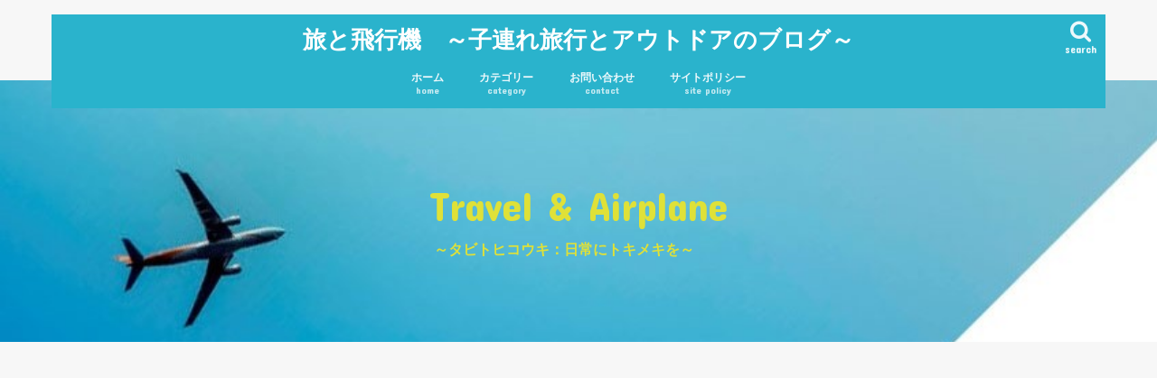

--- FILE ---
content_type: text/html; charset=UTF-8
request_url: https://kazusan.org/
body_size: 25492
content:
<!doctype html>
<html dir="ltr" lang="ja" prefix="og: https://ogp.me/ns#">

<head>
<meta charset="utf-8">
<meta http-equiv="X-UA-Compatible" content="IE=edge">
<title>旅と飛行機 ～子連れ旅行とアウトドアのブログ～</title>
<meta name="HandheldFriendly" content="True">
<meta name="MobileOptimized" content="320">
<meta name="viewport" content="width=device-width, initial-scale=1"/>


<link rel="pingback" href="https://kazusan.org/xmlrpc.php">

<!--[if IE]>
<![endif]-->




		<!-- All in One SEO 4.9.3 - aioseo.com -->
	<meta name="description" content="家族旅行先での宿泊レポ、体験レポや趣味の釣り、キャンプについて書いています。" />
	<meta name="robots" content="max-image-preview:large" />
	<meta name="google-site-verification" content="google-site-verification=fiKt9IjvcfSyJ3TYl-33SN7vpWpsXWrIHzoeFeEq-9o" />
	<link rel="canonical" href="https://kazusan.org/" />
	<link rel="next" href="https://kazusan.org/page/2/" />
	<meta name="generator" content="All in One SEO (AIOSEO) 4.9.3" />
		<meta property="og:locale" content="ja_JP" />
		<meta property="og:site_name" content="旅と飛行機" />
		<meta property="og:type" content="article" />
		<meta property="og:title" content="旅と飛行機 ～子連れ旅行とアウトドアのブログ～" />
		<meta property="og:description" content="家族旅行先での宿泊レポ、体験レポや趣味の釣り、キャンプについて書いています。" />
		<meta property="og:url" content="https://kazusan.org/" />
		<meta name="twitter:card" content="summary_large_image" />
		<meta name="twitter:site" content="@kazusantabito" />
		<meta name="twitter:title" content="旅と飛行機 ～子連れ旅行とアウトドアのブログ～" />
		<meta name="twitter:description" content="家族旅行先での宿泊レポ、体験レポや趣味の釣り、キャンプについて書いています。" />
		<script type="application/ld+json" class="aioseo-schema">
			{"@context":"https:\/\/schema.org","@graph":[{"@type":"BreadcrumbList","@id":"https:\/\/kazusan.org\/#breadcrumblist","itemListElement":[{"@type":"ListItem","@id":"https:\/\/kazusan.org#listItem","position":1,"name":"Home"}]},{"@type":"CollectionPage","@id":"https:\/\/kazusan.org\/#collectionpage","url":"https:\/\/kazusan.org\/","name":"\u65c5\u3068\u98db\u884c\u6a5f \uff5e\u5b50\u9023\u308c\u65c5\u884c\u3068\u30a2\u30a6\u30c8\u30c9\u30a2\u306e\u30d6\u30ed\u30b0\uff5e","description":"\u5bb6\u65cf\u65c5\u884c\u5148\u3067\u306e\u5bbf\u6cca\u30ec\u30dd\u3001\u4f53\u9a13\u30ec\u30dd\u3084\u8da3\u5473\u306e\u91e3\u308a\u3001\u30ad\u30e3\u30f3\u30d7\u306b\u3064\u3044\u3066\u66f8\u3044\u3066\u3044\u307e\u3059\u3002","inLanguage":"ja","isPartOf":{"@id":"https:\/\/kazusan.org\/#website"},"breadcrumb":{"@id":"https:\/\/kazusan.org\/#breadcrumblist"},"about":{"@id":"https:\/\/kazusan.org\/#person"}},{"@type":"Person","@id":"https:\/\/kazusan.org\/#person","name":"kazusan","image":{"@type":"ImageObject","@id":"https:\/\/kazusan.org\/#personImage","url":"https:\/\/secure.gravatar.com\/avatar\/1e410f6b7a36796a3be602c2ad90504db54428e81979559ff025d9c70875dc23?s=96&d=mm&r=g","width":96,"height":96,"caption":"kazusan"},"sameAs":["@kazusantabito"]},{"@type":"WebSite","@id":"https:\/\/kazusan.org\/#website","url":"https:\/\/kazusan.org\/","name":"\u65c5\u3068\u98db\u884c\u6a5f\u3000\uff5e\u5b50\u9023\u308c\u65c5\u884c\u3068\u30a2\u30a6\u30c8\u30c9\u30a2\u306e\u30d6\u30ed\u30b0\uff5e","inLanguage":"ja","publisher":{"@id":"https:\/\/kazusan.org\/#person"}}]}
		</script>
		<!-- All in One SEO -->

<link rel='dns-prefetch' href='//webfonts.xserver.jp' />
<link rel='dns-prefetch' href='//ajax.googleapis.com' />
<link rel='dns-prefetch' href='//stats.wp.com' />
<link rel='dns-prefetch' href='//fonts.googleapis.com' />
<link rel='dns-prefetch' href='//maxcdn.bootstrapcdn.com' />
<link rel='preconnect' href='//c0.wp.com' />
<link rel="alternate" type="application/rss+xml" title="旅と飛行機　～子連れ旅行とアウトドアのブログ～ &raquo; フィード" href="https://kazusan.org/feed/" />
<link rel="alternate" type="application/rss+xml" title="旅と飛行機　～子連れ旅行とアウトドアのブログ～ &raquo; コメントフィード" href="https://kazusan.org/comments/feed/" />
<script type="text/javascript" id="wpp-js" src="https://kazusan.org/wp-content/plugins/wordpress-popular-posts/assets/js/wpp.min.js?ver=7.3.6" data-sampling="0" data-sampling-rate="100" data-api-url="https://kazusan.org/wp-json/wordpress-popular-posts" data-post-id="0" data-token="f64f2ff69b" data-lang="0" data-debug="0"></script>
		<!-- This site uses the Google Analytics by MonsterInsights plugin v9.11.1 - Using Analytics tracking - https://www.monsterinsights.com/ -->
							<script src="//www.googletagmanager.com/gtag/js?id=G-NY8G1HNE2R"  data-cfasync="false" data-wpfc-render="false" type="text/javascript" async></script>
			<script data-cfasync="false" data-wpfc-render="false" type="text/javascript">
				var mi_version = '9.11.1';
				var mi_track_user = true;
				var mi_no_track_reason = '';
								var MonsterInsightsDefaultLocations = {"page_location":"https:\/\/kazusan.org\/"};
								if ( typeof MonsterInsightsPrivacyGuardFilter === 'function' ) {
					var MonsterInsightsLocations = (typeof MonsterInsightsExcludeQuery === 'object') ? MonsterInsightsPrivacyGuardFilter( MonsterInsightsExcludeQuery ) : MonsterInsightsPrivacyGuardFilter( MonsterInsightsDefaultLocations );
				} else {
					var MonsterInsightsLocations = (typeof MonsterInsightsExcludeQuery === 'object') ? MonsterInsightsExcludeQuery : MonsterInsightsDefaultLocations;
				}

								var disableStrs = [
										'ga-disable-G-NY8G1HNE2R',
									];

				/* Function to detect opted out users */
				function __gtagTrackerIsOptedOut() {
					for (var index = 0; index < disableStrs.length; index++) {
						if (document.cookie.indexOf(disableStrs[index] + '=true') > -1) {
							return true;
						}
					}

					return false;
				}

				/* Disable tracking if the opt-out cookie exists. */
				if (__gtagTrackerIsOptedOut()) {
					for (var index = 0; index < disableStrs.length; index++) {
						window[disableStrs[index]] = true;
					}
				}

				/* Opt-out function */
				function __gtagTrackerOptout() {
					for (var index = 0; index < disableStrs.length; index++) {
						document.cookie = disableStrs[index] + '=true; expires=Thu, 31 Dec 2099 23:59:59 UTC; path=/';
						window[disableStrs[index]] = true;
					}
				}

				if ('undefined' === typeof gaOptout) {
					function gaOptout() {
						__gtagTrackerOptout();
					}
				}
								window.dataLayer = window.dataLayer || [];

				window.MonsterInsightsDualTracker = {
					helpers: {},
					trackers: {},
				};
				if (mi_track_user) {
					function __gtagDataLayer() {
						dataLayer.push(arguments);
					}

					function __gtagTracker(type, name, parameters) {
						if (!parameters) {
							parameters = {};
						}

						if (parameters.send_to) {
							__gtagDataLayer.apply(null, arguments);
							return;
						}

						if (type === 'event') {
														parameters.send_to = monsterinsights_frontend.v4_id;
							var hookName = name;
							if (typeof parameters['event_category'] !== 'undefined') {
								hookName = parameters['event_category'] + ':' + name;
							}

							if (typeof MonsterInsightsDualTracker.trackers[hookName] !== 'undefined') {
								MonsterInsightsDualTracker.trackers[hookName](parameters);
							} else {
								__gtagDataLayer('event', name, parameters);
							}
							
						} else {
							__gtagDataLayer.apply(null, arguments);
						}
					}

					__gtagTracker('js', new Date());
					__gtagTracker('set', {
						'developer_id.dZGIzZG': true,
											});
					if ( MonsterInsightsLocations.page_location ) {
						__gtagTracker('set', MonsterInsightsLocations);
					}
										__gtagTracker('config', 'G-NY8G1HNE2R', {"forceSSL":"true","link_attribution":"true"} );
										window.gtag = __gtagTracker;										(function () {
						/* https://developers.google.com/analytics/devguides/collection/analyticsjs/ */
						/* ga and __gaTracker compatibility shim. */
						var noopfn = function () {
							return null;
						};
						var newtracker = function () {
							return new Tracker();
						};
						var Tracker = function () {
							return null;
						};
						var p = Tracker.prototype;
						p.get = noopfn;
						p.set = noopfn;
						p.send = function () {
							var args = Array.prototype.slice.call(arguments);
							args.unshift('send');
							__gaTracker.apply(null, args);
						};
						var __gaTracker = function () {
							var len = arguments.length;
							if (len === 0) {
								return;
							}
							var f = arguments[len - 1];
							if (typeof f !== 'object' || f === null || typeof f.hitCallback !== 'function') {
								if ('send' === arguments[0]) {
									var hitConverted, hitObject = false, action;
									if ('event' === arguments[1]) {
										if ('undefined' !== typeof arguments[3]) {
											hitObject = {
												'eventAction': arguments[3],
												'eventCategory': arguments[2],
												'eventLabel': arguments[4],
												'value': arguments[5] ? arguments[5] : 1,
											}
										}
									}
									if ('pageview' === arguments[1]) {
										if ('undefined' !== typeof arguments[2]) {
											hitObject = {
												'eventAction': 'page_view',
												'page_path': arguments[2],
											}
										}
									}
									if (typeof arguments[2] === 'object') {
										hitObject = arguments[2];
									}
									if (typeof arguments[5] === 'object') {
										Object.assign(hitObject, arguments[5]);
									}
									if ('undefined' !== typeof arguments[1].hitType) {
										hitObject = arguments[1];
										if ('pageview' === hitObject.hitType) {
											hitObject.eventAction = 'page_view';
										}
									}
									if (hitObject) {
										action = 'timing' === arguments[1].hitType ? 'timing_complete' : hitObject.eventAction;
										hitConverted = mapArgs(hitObject);
										__gtagTracker('event', action, hitConverted);
									}
								}
								return;
							}

							function mapArgs(args) {
								var arg, hit = {};
								var gaMap = {
									'eventCategory': 'event_category',
									'eventAction': 'event_action',
									'eventLabel': 'event_label',
									'eventValue': 'event_value',
									'nonInteraction': 'non_interaction',
									'timingCategory': 'event_category',
									'timingVar': 'name',
									'timingValue': 'value',
									'timingLabel': 'event_label',
									'page': 'page_path',
									'location': 'page_location',
									'title': 'page_title',
									'referrer' : 'page_referrer',
								};
								for (arg in args) {
																		if (!(!args.hasOwnProperty(arg) || !gaMap.hasOwnProperty(arg))) {
										hit[gaMap[arg]] = args[arg];
									} else {
										hit[arg] = args[arg];
									}
								}
								return hit;
							}

							try {
								f.hitCallback();
							} catch (ex) {
							}
						};
						__gaTracker.create = newtracker;
						__gaTracker.getByName = newtracker;
						__gaTracker.getAll = function () {
							return [];
						};
						__gaTracker.remove = noopfn;
						__gaTracker.loaded = true;
						window['__gaTracker'] = __gaTracker;
					})();
									} else {
										console.log("");
					(function () {
						function __gtagTracker() {
							return null;
						}

						window['__gtagTracker'] = __gtagTracker;
						window['gtag'] = __gtagTracker;
					})();
									}
			</script>
							<!-- / Google Analytics by MonsterInsights -->
		<style id='wp-img-auto-sizes-contain-inline-css' type='text/css'>
img:is([sizes=auto i],[sizes^="auto," i]){contain-intrinsic-size:3000px 1500px}
/*# sourceURL=wp-img-auto-sizes-contain-inline-css */
</style>
<style id='wp-emoji-styles-inline-css' type='text/css'>

	img.wp-smiley, img.emoji {
		display: inline !important;
		border: none !important;
		box-shadow: none !important;
		height: 1em !important;
		width: 1em !important;
		margin: 0 0.07em !important;
		vertical-align: -0.1em !important;
		background: none !important;
		padding: 0 !important;
	}
/*# sourceURL=wp-emoji-styles-inline-css */
</style>
<style id='wp-block-library-inline-css' type='text/css'>
:root{--wp-block-synced-color:#7a00df;--wp-block-synced-color--rgb:122,0,223;--wp-bound-block-color:var(--wp-block-synced-color);--wp-editor-canvas-background:#ddd;--wp-admin-theme-color:#007cba;--wp-admin-theme-color--rgb:0,124,186;--wp-admin-theme-color-darker-10:#006ba1;--wp-admin-theme-color-darker-10--rgb:0,107,160.5;--wp-admin-theme-color-darker-20:#005a87;--wp-admin-theme-color-darker-20--rgb:0,90,135;--wp-admin-border-width-focus:2px}@media (min-resolution:192dpi){:root{--wp-admin-border-width-focus:1.5px}}.wp-element-button{cursor:pointer}:root .has-very-light-gray-background-color{background-color:#eee}:root .has-very-dark-gray-background-color{background-color:#313131}:root .has-very-light-gray-color{color:#eee}:root .has-very-dark-gray-color{color:#313131}:root .has-vivid-green-cyan-to-vivid-cyan-blue-gradient-background{background:linear-gradient(135deg,#00d084,#0693e3)}:root .has-purple-crush-gradient-background{background:linear-gradient(135deg,#34e2e4,#4721fb 50%,#ab1dfe)}:root .has-hazy-dawn-gradient-background{background:linear-gradient(135deg,#faaca8,#dad0ec)}:root .has-subdued-olive-gradient-background{background:linear-gradient(135deg,#fafae1,#67a671)}:root .has-atomic-cream-gradient-background{background:linear-gradient(135deg,#fdd79a,#004a59)}:root .has-nightshade-gradient-background{background:linear-gradient(135deg,#330968,#31cdcf)}:root .has-midnight-gradient-background{background:linear-gradient(135deg,#020381,#2874fc)}:root{--wp--preset--font-size--normal:16px;--wp--preset--font-size--huge:42px}.has-regular-font-size{font-size:1em}.has-larger-font-size{font-size:2.625em}.has-normal-font-size{font-size:var(--wp--preset--font-size--normal)}.has-huge-font-size{font-size:var(--wp--preset--font-size--huge)}.has-text-align-center{text-align:center}.has-text-align-left{text-align:left}.has-text-align-right{text-align:right}.has-fit-text{white-space:nowrap!important}#end-resizable-editor-section{display:none}.aligncenter{clear:both}.items-justified-left{justify-content:flex-start}.items-justified-center{justify-content:center}.items-justified-right{justify-content:flex-end}.items-justified-space-between{justify-content:space-between}.screen-reader-text{border:0;clip-path:inset(50%);height:1px;margin:-1px;overflow:hidden;padding:0;position:absolute;width:1px;word-wrap:normal!important}.screen-reader-text:focus{background-color:#ddd;clip-path:none;color:#444;display:block;font-size:1em;height:auto;left:5px;line-height:normal;padding:15px 23px 14px;text-decoration:none;top:5px;width:auto;z-index:100000}html :where(.has-border-color){border-style:solid}html :where([style*=border-top-color]){border-top-style:solid}html :where([style*=border-right-color]){border-right-style:solid}html :where([style*=border-bottom-color]){border-bottom-style:solid}html :where([style*=border-left-color]){border-left-style:solid}html :where([style*=border-width]){border-style:solid}html :where([style*=border-top-width]){border-top-style:solid}html :where([style*=border-right-width]){border-right-style:solid}html :where([style*=border-bottom-width]){border-bottom-style:solid}html :where([style*=border-left-width]){border-left-style:solid}html :where(img[class*=wp-image-]){height:auto;max-width:100%}:where(figure){margin:0 0 1em}html :where(.is-position-sticky){--wp-admin--admin-bar--position-offset:var(--wp-admin--admin-bar--height,0px)}@media screen and (max-width:600px){html :where(.is-position-sticky){--wp-admin--admin-bar--position-offset:0px}}

/*# sourceURL=wp-block-library-inline-css */
</style><style id='wp-block-heading-inline-css' type='text/css'>
h1:where(.wp-block-heading).has-background,h2:where(.wp-block-heading).has-background,h3:where(.wp-block-heading).has-background,h4:where(.wp-block-heading).has-background,h5:where(.wp-block-heading).has-background,h6:where(.wp-block-heading).has-background{padding:1.25em 2.375em}h1.has-text-align-left[style*=writing-mode]:where([style*=vertical-lr]),h1.has-text-align-right[style*=writing-mode]:where([style*=vertical-rl]),h2.has-text-align-left[style*=writing-mode]:where([style*=vertical-lr]),h2.has-text-align-right[style*=writing-mode]:where([style*=vertical-rl]),h3.has-text-align-left[style*=writing-mode]:where([style*=vertical-lr]),h3.has-text-align-right[style*=writing-mode]:where([style*=vertical-rl]),h4.has-text-align-left[style*=writing-mode]:where([style*=vertical-lr]),h4.has-text-align-right[style*=writing-mode]:where([style*=vertical-rl]),h5.has-text-align-left[style*=writing-mode]:where([style*=vertical-lr]),h5.has-text-align-right[style*=writing-mode]:where([style*=vertical-rl]),h6.has-text-align-left[style*=writing-mode]:where([style*=vertical-lr]),h6.has-text-align-right[style*=writing-mode]:where([style*=vertical-rl]){rotate:180deg}
/*# sourceURL=https://c0.wp.com/c/6.9/wp-includes/blocks/heading/style.min.css */
</style>
<style id='wp-block-paragraph-inline-css' type='text/css'>
.is-small-text{font-size:.875em}.is-regular-text{font-size:1em}.is-large-text{font-size:2.25em}.is-larger-text{font-size:3em}.has-drop-cap:not(:focus):first-letter{float:left;font-size:8.4em;font-style:normal;font-weight:100;line-height:.68;margin:.05em .1em 0 0;text-transform:uppercase}body.rtl .has-drop-cap:not(:focus):first-letter{float:none;margin-left:.1em}p.has-drop-cap.has-background{overflow:hidden}:root :where(p.has-background){padding:1.25em 2.375em}:where(p.has-text-color:not(.has-link-color)) a{color:inherit}p.has-text-align-left[style*="writing-mode:vertical-lr"],p.has-text-align-right[style*="writing-mode:vertical-rl"]{rotate:180deg}
/*# sourceURL=https://c0.wp.com/c/6.9/wp-includes/blocks/paragraph/style.min.css */
</style>
<style id='global-styles-inline-css' type='text/css'>
:root{--wp--preset--aspect-ratio--square: 1;--wp--preset--aspect-ratio--4-3: 4/3;--wp--preset--aspect-ratio--3-4: 3/4;--wp--preset--aspect-ratio--3-2: 3/2;--wp--preset--aspect-ratio--2-3: 2/3;--wp--preset--aspect-ratio--16-9: 16/9;--wp--preset--aspect-ratio--9-16: 9/16;--wp--preset--color--black: #000000;--wp--preset--color--cyan-bluish-gray: #abb8c3;--wp--preset--color--white: #ffffff;--wp--preset--color--pale-pink: #f78da7;--wp--preset--color--vivid-red: #cf2e2e;--wp--preset--color--luminous-vivid-orange: #ff6900;--wp--preset--color--luminous-vivid-amber: #fcb900;--wp--preset--color--light-green-cyan: #7bdcb5;--wp--preset--color--vivid-green-cyan: #00d084;--wp--preset--color--pale-cyan-blue: #8ed1fc;--wp--preset--color--vivid-cyan-blue: #0693e3;--wp--preset--color--vivid-purple: #9b51e0;--wp--preset--gradient--vivid-cyan-blue-to-vivid-purple: linear-gradient(135deg,rgb(6,147,227) 0%,rgb(155,81,224) 100%);--wp--preset--gradient--light-green-cyan-to-vivid-green-cyan: linear-gradient(135deg,rgb(122,220,180) 0%,rgb(0,208,130) 100%);--wp--preset--gradient--luminous-vivid-amber-to-luminous-vivid-orange: linear-gradient(135deg,rgb(252,185,0) 0%,rgb(255,105,0) 100%);--wp--preset--gradient--luminous-vivid-orange-to-vivid-red: linear-gradient(135deg,rgb(255,105,0) 0%,rgb(207,46,46) 100%);--wp--preset--gradient--very-light-gray-to-cyan-bluish-gray: linear-gradient(135deg,rgb(238,238,238) 0%,rgb(169,184,195) 100%);--wp--preset--gradient--cool-to-warm-spectrum: linear-gradient(135deg,rgb(74,234,220) 0%,rgb(151,120,209) 20%,rgb(207,42,186) 40%,rgb(238,44,130) 60%,rgb(251,105,98) 80%,rgb(254,248,76) 100%);--wp--preset--gradient--blush-light-purple: linear-gradient(135deg,rgb(255,206,236) 0%,rgb(152,150,240) 100%);--wp--preset--gradient--blush-bordeaux: linear-gradient(135deg,rgb(254,205,165) 0%,rgb(254,45,45) 50%,rgb(107,0,62) 100%);--wp--preset--gradient--luminous-dusk: linear-gradient(135deg,rgb(255,203,112) 0%,rgb(199,81,192) 50%,rgb(65,88,208) 100%);--wp--preset--gradient--pale-ocean: linear-gradient(135deg,rgb(255,245,203) 0%,rgb(182,227,212) 50%,rgb(51,167,181) 100%);--wp--preset--gradient--electric-grass: linear-gradient(135deg,rgb(202,248,128) 0%,rgb(113,206,126) 100%);--wp--preset--gradient--midnight: linear-gradient(135deg,rgb(2,3,129) 0%,rgb(40,116,252) 100%);--wp--preset--font-size--small: 13px;--wp--preset--font-size--medium: 20px;--wp--preset--font-size--large: 36px;--wp--preset--font-size--x-large: 42px;--wp--preset--spacing--20: 0.44rem;--wp--preset--spacing--30: 0.67rem;--wp--preset--spacing--40: 1rem;--wp--preset--spacing--50: 1.5rem;--wp--preset--spacing--60: 2.25rem;--wp--preset--spacing--70: 3.38rem;--wp--preset--spacing--80: 5.06rem;--wp--preset--shadow--natural: 6px 6px 9px rgba(0, 0, 0, 0.2);--wp--preset--shadow--deep: 12px 12px 50px rgba(0, 0, 0, 0.4);--wp--preset--shadow--sharp: 6px 6px 0px rgba(0, 0, 0, 0.2);--wp--preset--shadow--outlined: 6px 6px 0px -3px rgb(255, 255, 255), 6px 6px rgb(0, 0, 0);--wp--preset--shadow--crisp: 6px 6px 0px rgb(0, 0, 0);}:where(.is-layout-flex){gap: 0.5em;}:where(.is-layout-grid){gap: 0.5em;}body .is-layout-flex{display: flex;}.is-layout-flex{flex-wrap: wrap;align-items: center;}.is-layout-flex > :is(*, div){margin: 0;}body .is-layout-grid{display: grid;}.is-layout-grid > :is(*, div){margin: 0;}:where(.wp-block-columns.is-layout-flex){gap: 2em;}:where(.wp-block-columns.is-layout-grid){gap: 2em;}:where(.wp-block-post-template.is-layout-flex){gap: 1.25em;}:where(.wp-block-post-template.is-layout-grid){gap: 1.25em;}.has-black-color{color: var(--wp--preset--color--black) !important;}.has-cyan-bluish-gray-color{color: var(--wp--preset--color--cyan-bluish-gray) !important;}.has-white-color{color: var(--wp--preset--color--white) !important;}.has-pale-pink-color{color: var(--wp--preset--color--pale-pink) !important;}.has-vivid-red-color{color: var(--wp--preset--color--vivid-red) !important;}.has-luminous-vivid-orange-color{color: var(--wp--preset--color--luminous-vivid-orange) !important;}.has-luminous-vivid-amber-color{color: var(--wp--preset--color--luminous-vivid-amber) !important;}.has-light-green-cyan-color{color: var(--wp--preset--color--light-green-cyan) !important;}.has-vivid-green-cyan-color{color: var(--wp--preset--color--vivid-green-cyan) !important;}.has-pale-cyan-blue-color{color: var(--wp--preset--color--pale-cyan-blue) !important;}.has-vivid-cyan-blue-color{color: var(--wp--preset--color--vivid-cyan-blue) !important;}.has-vivid-purple-color{color: var(--wp--preset--color--vivid-purple) !important;}.has-black-background-color{background-color: var(--wp--preset--color--black) !important;}.has-cyan-bluish-gray-background-color{background-color: var(--wp--preset--color--cyan-bluish-gray) !important;}.has-white-background-color{background-color: var(--wp--preset--color--white) !important;}.has-pale-pink-background-color{background-color: var(--wp--preset--color--pale-pink) !important;}.has-vivid-red-background-color{background-color: var(--wp--preset--color--vivid-red) !important;}.has-luminous-vivid-orange-background-color{background-color: var(--wp--preset--color--luminous-vivid-orange) !important;}.has-luminous-vivid-amber-background-color{background-color: var(--wp--preset--color--luminous-vivid-amber) !important;}.has-light-green-cyan-background-color{background-color: var(--wp--preset--color--light-green-cyan) !important;}.has-vivid-green-cyan-background-color{background-color: var(--wp--preset--color--vivid-green-cyan) !important;}.has-pale-cyan-blue-background-color{background-color: var(--wp--preset--color--pale-cyan-blue) !important;}.has-vivid-cyan-blue-background-color{background-color: var(--wp--preset--color--vivid-cyan-blue) !important;}.has-vivid-purple-background-color{background-color: var(--wp--preset--color--vivid-purple) !important;}.has-black-border-color{border-color: var(--wp--preset--color--black) !important;}.has-cyan-bluish-gray-border-color{border-color: var(--wp--preset--color--cyan-bluish-gray) !important;}.has-white-border-color{border-color: var(--wp--preset--color--white) !important;}.has-pale-pink-border-color{border-color: var(--wp--preset--color--pale-pink) !important;}.has-vivid-red-border-color{border-color: var(--wp--preset--color--vivid-red) !important;}.has-luminous-vivid-orange-border-color{border-color: var(--wp--preset--color--luminous-vivid-orange) !important;}.has-luminous-vivid-amber-border-color{border-color: var(--wp--preset--color--luminous-vivid-amber) !important;}.has-light-green-cyan-border-color{border-color: var(--wp--preset--color--light-green-cyan) !important;}.has-vivid-green-cyan-border-color{border-color: var(--wp--preset--color--vivid-green-cyan) !important;}.has-pale-cyan-blue-border-color{border-color: var(--wp--preset--color--pale-cyan-blue) !important;}.has-vivid-cyan-blue-border-color{border-color: var(--wp--preset--color--vivid-cyan-blue) !important;}.has-vivid-purple-border-color{border-color: var(--wp--preset--color--vivid-purple) !important;}.has-vivid-cyan-blue-to-vivid-purple-gradient-background{background: var(--wp--preset--gradient--vivid-cyan-blue-to-vivid-purple) !important;}.has-light-green-cyan-to-vivid-green-cyan-gradient-background{background: var(--wp--preset--gradient--light-green-cyan-to-vivid-green-cyan) !important;}.has-luminous-vivid-amber-to-luminous-vivid-orange-gradient-background{background: var(--wp--preset--gradient--luminous-vivid-amber-to-luminous-vivid-orange) !important;}.has-luminous-vivid-orange-to-vivid-red-gradient-background{background: var(--wp--preset--gradient--luminous-vivid-orange-to-vivid-red) !important;}.has-very-light-gray-to-cyan-bluish-gray-gradient-background{background: var(--wp--preset--gradient--very-light-gray-to-cyan-bluish-gray) !important;}.has-cool-to-warm-spectrum-gradient-background{background: var(--wp--preset--gradient--cool-to-warm-spectrum) !important;}.has-blush-light-purple-gradient-background{background: var(--wp--preset--gradient--blush-light-purple) !important;}.has-blush-bordeaux-gradient-background{background: var(--wp--preset--gradient--blush-bordeaux) !important;}.has-luminous-dusk-gradient-background{background: var(--wp--preset--gradient--luminous-dusk) !important;}.has-pale-ocean-gradient-background{background: var(--wp--preset--gradient--pale-ocean) !important;}.has-electric-grass-gradient-background{background: var(--wp--preset--gradient--electric-grass) !important;}.has-midnight-gradient-background{background: var(--wp--preset--gradient--midnight) !important;}.has-small-font-size{font-size: var(--wp--preset--font-size--small) !important;}.has-medium-font-size{font-size: var(--wp--preset--font-size--medium) !important;}.has-large-font-size{font-size: var(--wp--preset--font-size--large) !important;}.has-x-large-font-size{font-size: var(--wp--preset--font-size--x-large) !important;}
/*# sourceURL=global-styles-inline-css */
</style>

<style id='classic-theme-styles-inline-css' type='text/css'>
/*! This file is auto-generated */
.wp-block-button__link{color:#fff;background-color:#32373c;border-radius:9999px;box-shadow:none;text-decoration:none;padding:calc(.667em + 2px) calc(1.333em + 2px);font-size:1.125em}.wp-block-file__button{background:#32373c;color:#fff;text-decoration:none}
/*# sourceURL=/wp-includes/css/classic-themes.min.css */
</style>
<link rel='stylesheet' id='contact-form-7-css' href='https://kazusan.org/wp-content/plugins/contact-form-7/includes/css/styles.css' type='text/css' media='all' />
<link rel='stylesheet' id='wordpress-popular-posts-css-css' href='https://kazusan.org/wp-content/plugins/wordpress-popular-posts/assets/css/wpp.css' type='text/css' media='all' />
<link rel='stylesheet' id='yyi_rinker_stylesheet-css' href='https://kazusan.org/wp-content/plugins/yyi-rinker/css/style.css?v=1.11.1' type='text/css' media='all' />
<link rel='stylesheet' id='style-css' href='https://kazusan.org/wp-content/themes/jstork/style.css' type='text/css' media='all' />
<link rel='stylesheet' id='child-style-css' href='https://kazusan.org/wp-content/themes/jstork_custom/style.css' type='text/css' media='all' />
<link rel='stylesheet' id='slick-css' href='https://kazusan.org/wp-content/themes/jstork/library/css/slick.css' type='text/css' media='all' />
<link rel='stylesheet' id='shortcode-css' href='https://kazusan.org/wp-content/themes/jstork/library/css/shortcode.css' type='text/css' media='all' />
<link rel='stylesheet' id='gf_Concert-css' href='//fonts.googleapis.com/css?family=Concert+One' type='text/css' media='all' />
<link rel='stylesheet' id='gf_Lato-css' href='//fonts.googleapis.com/css?family=Lato' type='text/css' media='all' />
<link rel='stylesheet' id='fontawesome-css' href='//maxcdn.bootstrapcdn.com/font-awesome/4.7.0/css/font-awesome.min.css' type='text/css' media='all' />
<link rel='stylesheet' id='remodal-css' href='https://kazusan.org/wp-content/themes/jstork/library/css/remodal.css' type='text/css' media='all' />
<link rel='stylesheet' id='animate-css' href='https://kazusan.org/wp-content/themes/jstork/library/css/animate.min.css' type='text/css' media='all' />
<link rel='stylesheet' id='tablepress-default-css' href='https://kazusan.org/wp-content/plugins/tablepress/css/build/default.css' type='text/css' media='all' />
<script type="text/javascript" src="//ajax.googleapis.com/ajax/libs/jquery/1.12.4/jquery.min.js" id="jquery-js"></script>
<script type="text/javascript" src="//webfonts.xserver.jp/js/xserverv3.js?fadein=0" id="typesquare_std-js"></script>
<script type="text/javascript" src="https://kazusan.org/wp-content/plugins/google-analytics-for-wordpress/assets/js/frontend-gtag.min.js" id="monsterinsights-frontend-script-js" async="async" data-wp-strategy="async"></script>
<script data-cfasync="false" data-wpfc-render="false" type="text/javascript" id='monsterinsights-frontend-script-js-extra'>/* <![CDATA[ */
var monsterinsights_frontend = {"js_events_tracking":"true","download_extensions":"doc,pdf,ppt,zip,xls,docx,pptx,xlsx","inbound_paths":"[{\"path\":\"\\\/go\\\/\",\"label\":\"affiliate\"},{\"path\":\"\\\/recommend\\\/\",\"label\":\"affiliate\"}]","home_url":"https:\/\/kazusan.org","hash_tracking":"false","v4_id":"G-NY8G1HNE2R"};/* ]]> */
</script>
<script type="text/javascript" src="https://kazusan.org/wp-content/plugins/yyi-rinker/js/event-tracking.js?v=1.11.1" id="yyi_rinker_event_tracking_script-js"></script>
<link rel="https://api.w.org/" href="https://kazusan.org/wp-json/" /><link rel="EditURI" type="application/rsd+xml" title="RSD" href="https://kazusan.org/xmlrpc.php?rsd" />

	<style>img#wpstats{display:none}</style>
		            <style id="wpp-loading-animation-styles">@-webkit-keyframes bgslide{from{background-position-x:0}to{background-position-x:-200%}}@keyframes bgslide{from{background-position-x:0}to{background-position-x:-200%}}.wpp-widget-block-placeholder,.wpp-shortcode-placeholder{margin:0 auto;width:60px;height:3px;background:#dd3737;background:linear-gradient(90deg,#dd3737 0%,#571313 10%,#dd3737 100%);background-size:200% auto;border-radius:3px;-webkit-animation:bgslide 1s infinite linear;animation:bgslide 1s infinite linear}</style>
            <style>
.yyi-rinker-images {
    display: flex;
    justify-content: center;
    align-items: center;
    position: relative;

}
div.yyi-rinker-image img.yyi-rinker-main-img.hidden {
    display: none;
}

.yyi-rinker-images-arrow {
    cursor: pointer;
    position: absolute;
    top: 50%;
    display: block;
    margin-top: -11px;
    opacity: 0.6;
    width: 22px;
}

.yyi-rinker-images-arrow-left{
    left: -10px;
}
.yyi-rinker-images-arrow-right{
    right: -10px;
}

.yyi-rinker-images-arrow-left.hidden {
    display: none;
}

.yyi-rinker-images-arrow-right.hidden {
    display: none;
}
div.yyi-rinker-contents.yyi-rinker-design-tate  div.yyi-rinker-box{
    flex-direction: column;
}

div.yyi-rinker-contents.yyi-rinker-design-slim div.yyi-rinker-box .yyi-rinker-links {
    flex-direction: column;
}

div.yyi-rinker-contents.yyi-rinker-design-slim div.yyi-rinker-info {
    width: 100%;
}

div.yyi-rinker-contents.yyi-rinker-design-slim .yyi-rinker-title {
    text-align: center;
}

div.yyi-rinker-contents.yyi-rinker-design-slim .yyi-rinker-links {
    text-align: center;
}
div.yyi-rinker-contents.yyi-rinker-design-slim .yyi-rinker-image {
    margin: auto;
}

div.yyi-rinker-contents.yyi-rinker-design-slim div.yyi-rinker-info ul.yyi-rinker-links li {
	align-self: stretch;
}
div.yyi-rinker-contents.yyi-rinker-design-slim div.yyi-rinker-box div.yyi-rinker-info {
	padding: 0;
}
div.yyi-rinker-contents.yyi-rinker-design-slim div.yyi-rinker-box {
	flex-direction: column;
	padding: 14px 5px 0;
}

.yyi-rinker-design-slim div.yyi-rinker-box div.yyi-rinker-info {
	text-align: center;
}

.yyi-rinker-design-slim div.price-box span.price {
	display: block;
}

div.yyi-rinker-contents.yyi-rinker-design-slim div.yyi-rinker-info div.yyi-rinker-title a{
	font-size:16px;
}

div.yyi-rinker-contents.yyi-rinker-design-slim ul.yyi-rinker-links li.amazonkindlelink:before,  div.yyi-rinker-contents.yyi-rinker-design-slim ul.yyi-rinker-links li.amazonlink:before,  div.yyi-rinker-contents.yyi-rinker-design-slim ul.yyi-rinker-links li.rakutenlink:before, div.yyi-rinker-contents.yyi-rinker-design-slim ul.yyi-rinker-links li.yahoolink:before, div.yyi-rinker-contents.yyi-rinker-design-slim ul.yyi-rinker-links li.mercarilink:before {
	font-size:12px;
}

div.yyi-rinker-contents.yyi-rinker-design-slim ul.yyi-rinker-links li a {
	font-size: 13px;
}
.entry-content ul.yyi-rinker-links li {
	padding: 0;
}

div.yyi-rinker-contents .yyi-rinker-attention.attention_desing_right_ribbon {
    width: 89px;
    height: 91px;
    position: absolute;
    top: -1px;
    right: -1px;
    left: auto;
    overflow: hidden;
}

div.yyi-rinker-contents .yyi-rinker-attention.attention_desing_right_ribbon span {
    display: inline-block;
    width: 146px;
    position: absolute;
    padding: 4px 0;
    left: -13px;
    top: 12px;
    text-align: center;
    font-size: 12px;
    line-height: 24px;
    -webkit-transform: rotate(45deg);
    transform: rotate(45deg);
    box-shadow: 0 1px 3px rgba(0, 0, 0, 0.2);
}

div.yyi-rinker-contents .yyi-rinker-attention.attention_desing_right_ribbon {
    background: none;
}
.yyi-rinker-attention.attention_desing_right_ribbon .yyi-rinker-attention-after,
.yyi-rinker-attention.attention_desing_right_ribbon .yyi-rinker-attention-before{
display:none;
}
div.yyi-rinker-use-right_ribbon div.yyi-rinker-title {
    margin-right: 2rem;
}

				</style><style type="text/css">
body{color: #3E3E3E;}
a, #breadcrumb li.bc_homelink a::before, .authorbox .author_sns li a::before{color: #1BB4D3;}
a:hover{color: #E69B9B;}
.article-footer .post-categories li a,.article-footer .tags a,.accordionBtn{  background: #1BB4D3;  border-color: #1BB4D3;}
.article-footer .tags a{color:#1BB4D3; background: none;}
.article-footer .post-categories li a:hover,.article-footer .tags a:hover,.accordionBtn.active{ background:#E69B9B;  border-color:#E69B9B;}
input[type="text"],input[type="password"],input[type="datetime"],input[type="datetime-local"],input[type="date"],input[type="month"],input[type="time"],input[type="week"],input[type="number"],input[type="email"],input[type="url"],input[type="search"],input[type="tel"],input[type="color"],select,textarea,.field { background-color: #ffffff;}
.header{color: #ffffff;}
.bgfull .header,.header.bg,.header #inner-header,.menu-sp{background: #2ab3cc;}
#logo a{color: #ffffff;}
#g_nav .nav li a,.nav_btn,.menu-sp a,.menu-sp a,.menu-sp > ul:after{color: #edf9fc;}
#logo a:hover,#g_nav .nav li a:hover,.nav_btn:hover{color:#eeeeee;}
@media only screen and (min-width: 768px) {
.nav > li > a:after{background: #eeeeee;}
.nav ul {background: #666666;}
#g_nav .nav li ul.sub-menu li a{color: #f7f7f7;}
}
@media only screen and (max-width: 1165px) {
.site_description{background: #2ab3cc; color: #ffffff;}
}
#inner-content, #breadcrumb, .entry-content blockquote:before, .entry-content blockquote:after{background: #ffffff}
.top-post-list .post-list:before{background: #1BB4D3;}
.widget li a:after{color: #1BB4D3;}
.entry-content h2,.widgettitle,.accordion::before{background: #2ab3cc; color: #ffffff;}
.entry-content h3{border-color: #2ab3cc;}
.h_boader .entry-content h2{border-color: #2ab3cc; color: #3E3E3E;}
.h_balloon .entry-content h2:after{border-top-color: #2ab3cc;}
.entry-content ul li:before{ background: #2ab3cc;}
.entry-content ol li:before{ background: #2ab3cc;}
.post-list-card .post-list .eyecatch .cat-name,.top-post-list .post-list .eyecatch .cat-name,.byline .cat-name,.single .authorbox .author-newpost li .cat-name,.related-box li .cat-name,.carouselwrap .cat-name,.eyecatch .cat-name{background: #fcee21; color:  #444444;}
ul.wpp-list li a:before{background: #2ab3cc; color: #ffffff;}
.readmore a{border:1px solid #1BB4D3;color:#1BB4D3;}
.readmore a:hover{background:#1BB4D3;color:#fff;}
.btn-wrap a{background: #1BB4D3;border: 1px solid #1BB4D3;}
.btn-wrap a:hover{background: #E69B9B;border-color: #E69B9B;}
.btn-wrap.simple a{border:1px solid #1BB4D3;color:#1BB4D3;}
.btn-wrap.simple a:hover{background:#1BB4D3;}
.blue-btn, .comment-reply-link, #submit { background-color: #1BB4D3; }
.blue-btn:hover, .comment-reply-link:hover, #submit:hover, .blue-btn:focus, .comment-reply-link:focus, #submit:focus {background-color: #E69B9B; }
#sidebar1{color: #444444;}
.widget:not(.widget_text) a{color:#666666;}
.widget:not(.widget_text) a:hover{color:#999999;}
.bgfull #footer-top,#footer-top .inner,.cta-inner{background-color: #666666; color: #CACACA;}
.footer a,#footer-top a{color: #f7f7f7;}
#footer-top .widgettitle{color: #CACACA;}
.bgfull .footer,.footer.bg,.footer .inner {background-color: #666666;color: #CACACA;}
.footer-links li a:before{ color: #2ab3cc;}
.pagination a, .pagination span,.page-links a{border-color: #1BB4D3; color: #1BB4D3;}
.pagination .current,.pagination .current:hover,.page-links ul > li > span{background-color: #1BB4D3; border-color: #1BB4D3;}
.pagination a:hover, .pagination a:focus,.page-links a:hover, .page-links a:focus{background-color: #1BB4D3; color: #fff;}
</style>
<script async src="https://pagead2.googlesyndication.com/pagead/js/adsbygoogle.js"></script>
<script>
     (adsbygoogle = window.adsbygoogle || []).push({
          google_ad_client: "ca-pub-1251850314015730",
          enable_page_level_ads: true
     });
</script><link rel="icon" href="https://kazusan.org/wp-content/uploads/2019/04/cropped-02DSC04368_s-e1555859295493-32x32.jpg" sizes="32x32" />
<link rel="icon" href="https://kazusan.org/wp-content/uploads/2019/04/cropped-02DSC04368_s-e1555859295493-192x192.jpg" sizes="192x192" />
<link rel="apple-touch-icon" href="https://kazusan.org/wp-content/uploads/2019/04/cropped-02DSC04368_s-e1555859295493-180x180.jpg" />
<meta name="msapplication-TileImage" content="https://kazusan.org/wp-content/uploads/2019/04/cropped-02DSC04368_s-e1555859295493-270x270.jpg" />
		<style type="text/css" id="wp-custom-css">
			.entry-content h3{ position: relative; padding: 12px 18px; background: #0a69dd;/* 背景色 */color: white;/* 文字色 */ } .entry-content h3::before { position: absolute; content: ''; top: 100%; left: 0; border: none; border-bottom: solid 15px transparent; border-right: solid 20px rgb(149, 158, 155); }.entry-content h2 { border-left: none;/* 左の縦線を消す */position: relative; background-color: #fff; color: #000; border-bottom: solid 3px gray;/* 下線の太さや色 */padding-left: 1.3em;/*アイコン分のスペース*/line-height: 20px;/* 行間 */ } .entry-content h2:before{font-family: "Font Awesome 5 Free"; content: "\f00c";/*アイコンのユニコード*/position: absolute;/*
                                                                                * 絶対位置*/font-size: 1em;/*アイコンサイズ*/left: 0;/*アイコンの位置*/top: 21px;/*アイコンの位置*/color: #5ab9ff;/*アイコン色*/ }.entry-content h4{color: #364e96 !important;/*文字色*/padding: 0.5em 0;/*上下の余白*/border-bottom: solid 3px #364e96;/*下線 線の種類 太さ 色*/}
/* ------- チェック ------- */
ul.li-check li{
    padding-left: 1.5em;
}
ul.li-check  li:before{
    position:absolute;
    display:block;
    font-family:"FontAwesome";
    content:"f00c"; /* アイコン指定 */
    color:#e69927; /* アイコン色 */
    box-shadow: none;
    left:0;
    top: 0;
    width: 0;
    height: 0;
    line-height: 25px;
    font-size: 20px;
}

.cstmreba {
	width:98%;
	height:auto;
	margin:36px auto;
	font-family:'Lucida Grande','Hiragino Kaku Gothic ProN',Helvetica, Meiryo, sans-serif;
	line-height: 1.5;
	word-wrap: break-word;
	box-sizing: border-box;
	display: block;
}
/* WordPressで自動挿入されるPタグの余白を対処 */
.cstmreba p {
	margin: 0;
	padding: 0;
}
.cstmreba a {
	transition: 0.8s ;
	color:#285EFF; /* テキストリンクカラー */
}
.cstmreba a:hover {
	color:#FFCA28; /* テキストリンクカラー(マウスオーバー時) */
}
.cstmreba .booklink-box,
.cstmreba .kaerebalink-box,
.cstmreba .tomarebalink-box {
	width: 100%;
	background-color: #fafafa; /* 全体の背景カラー */
	overflow: hidden;
	border-radius: 0px;
	box-sizing: border-box;
	padding: 12px 8px;
	box-shadow: 0px 2px 5px 0 rgba(0,0,0,.26);
}
/* サムネイル画像ボックス */
.cstmreba .booklink-image,
.cstmreba .kaerebalink-image,
.cstmreba .tomarebalink-image {
	width:150px;
	float:left;
	margin:0 14px 0 0;
	text-align: center;
	background: #fff;
}
.cstmreba .booklink-image a,
.cstmreba .kaerebalink-image a,
.cstmreba .tomarebalink-image a {
	width:100%;
	display:block;
}
.cstmreba .booklink-image a img,
.cstmreba .kaerebalink-image a img,
.cstmreba .tomarebalink-image a img {
	margin:0 ;
	padding: 0;
	text-align:center;
	background: #fff;
}
.cstmreba .booklink-info,.cstmreba .kaerebalink-info,.cstmreba .tomarebalink-info {
	overflow:hidden;
	line-height:170%;
	color: #333;
}
/* infoボックス内リンク下線非表示 */
.cstmreba .booklink-info a,
.cstmreba .kaerebalink-info a,
.cstmreba .tomarebalink-info a {
	text-decoration: none;
}
/* 作品・商品・ホテル名 リンク */
.cstmreba .booklink-name>a,
.cstmreba .kaerebalink-name>a,
.cstmreba .tomarebalink-name>a {
	border-bottom: 1px solid ;
	font-size:16px;
}
/* powered by */
.cstmreba .booklink-powered-date,
.cstmreba .kaerebalink-powered-date,
.cstmreba .tomarebalink-powered-date {
	font-size:10px;
	line-height:150%;
}
.cstmreba .booklink-powered-date a,
.cstmreba .kaerebalink-powered-date a,
.cstmreba .tomarebalink-powered-date a {
	color:#333;
	border-bottom: none ;
}
.cstmreba .booklink-powered-date a:hover,
.cstmreba .kaerebalink-powered-date a:hover,
.cstmreba .tomarebalink-powered-date a:hover {
	color:#333;
	border-bottom: 1px solid #333 ;
}
/* 著者・住所 */
.cstmreba .booklink-detail,.cstmreba .kaerebalink-detail,.cstmreba .tomarebalink-address {
	font-size:12px;
}
.cstmreba .kaerebalink-link1 div img,.cstmreba .booklink-link2 div img,.cstmreba .tomarebalink-link1 div img {
	display:none !important;
}
.cstmreba .kaerebalink-link1, .cstmreba .booklink-link2,.cstmreba .tomarebalink-link1 {
	display: inline-block;
	width: 100%;
	margin-top: 5px;
}
.cstmreba .booklink-link2>div,
.cstmreba .kaerebalink-link1>div,
.cstmreba .tomarebalink-link1>div {
	float:left;
	width:24%;
	min-width:128px;
	margin:0.5%;
}
/***** ボタンデザインここから ******/
.cstmreba .booklink-link2 a,
.cstmreba .kaerebalink-link1 a,
.cstmreba .tomarebalink-link1 a {
	width: 100%;
	display: inline-block;
	text-align: center;
	box-sizing: border-box;
	margin: 1px 0;
	padding:3% 0.5%;
	border-radius: 8px;
	font-size: 13px;
	font-weight: bold;
	line-height: 180%;
	color: #fff;
	box-shadow: 0px 2px 4px 0 rgba(0,0,0,.26);
}
/* トマレバ */
.cstmreba .tomarebalink-link1 .shoplinkrakuten a {background: #76ae25; border: 2px solid #76ae25; }/* 楽天トラベル */
.cstmreba .tomarebalink-link1 .shoplinkjalan a { background: #ff7a15; border: 2px solid #ff7a15;}/* じゃらん */
.cstmreba .tomarebalink-link1 .shoplinkjtb a { background: #c81528; border: 2px solid #c81528;}/* JTB */
.cstmreba .tomarebalink-link1 .shoplinkknt a { background: #0b499d; border: 2px solid #0b499d;}/* KNT */
.cstmreba .tomarebalink-link1 .shoplinkikyu a { background: #bf9500; border: 2px solid #bf9500;}/* 一休 */
.cstmreba .tomarebalink-link1 .shoplinkrurubu a { background: #000066; border: 2px solid #000066;}/* るるぶ */
.cstmreba .tomarebalink-link1 .shoplinkyahoo a { background: #ff0033; border: 2px solid #ff0033;}/* Yahoo!トラベル */
.cstmreba .tomarebalink-link1 .shoplinkhis a { background: #004bb0; border: 2px solid #004bb0;}/*** HIS ***/
/* カエレバ */
.cstmreba .kaerebalink-link1 .shoplinkyahoo a {background:#ff0033; border:2px solid #ff0033; letter-spacing:normal;} /* Yahoo!ショッピング */
.cstmreba .kaerebalink-link1 .shoplinkbellemaison a { background:#84be24 ; border: 2px solid #84be24;}	/* ベルメゾン */
.cstmreba .kaerebalink-link1 .shoplinkcecile a { background:#8d124b; border: 2px solid #8d124b;} /* セシール */
.cstmreba .kaerebalink-link1 .shoplinkwowma a { background:#ea5404; border: 2px solid #ea5404;} /* Wowma */
.cstmreba .kaerebalink-link1 .shoplinkkakakucom a {background:#314995; border: 2px solid #314995;} /* 価格コム */
/* ヨメレバ */
.cstmreba .booklink-link2 .shoplinkkindle a { background:#007dcd; border: 2px solid #007dcd;} /* Kindle */
.cstmreba .booklink-link2 .shoplinkrakukobo a { background:#bf0000; border: 2px solid #bf0000;} /* 楽天kobo */
.cstmreba .booklink-link2  .shoplinkbk1 a { background:#0085cd; border: 2px solid #0085cd;} /* honto */
.cstmreba .booklink-link2 .shoplinkehon a { background:#2a2c6d; border: 2px solid #2a2c6d;} /* ehon */
.cstmreba .booklink-link2 .shoplinkkino a { background:#003e92; border: 2px solid #003e92;} /* 紀伊國屋書店 */
.cstmreba .booklink-link2 .shoplinkebj a { background:#f8485e; border: 2px solid #f8485e;} /* ebookjapan */
.cstmreba .booklink-link2 .shoplinktoshokan a { background:#333333; border: 2px solid #333333;} /* 図書館 */
/* カエレバ・ヨメレバ共通 */
.cstmreba .kaerebalink-link1 .shoplinkamazon a,
.cstmreba .booklink-link2 .shoplinkamazon a {
	background:#FF9901;
	border: 2px solid #ff9901;
} /* Amazon */
.cstmreba .kaerebalink-link1 .shoplinkrakuten a,
.cstmreba .booklink-link2 .shoplinkrakuten a {
	background: #bf0000;
	border: 2px solid #bf0000;
} /* 楽天 */
.cstmreba .kaerebalink-link1 .shoplinkseven a,
.cstmreba .booklink-link2 .shoplinkseven a {
	background:#225496;
	border: 2px solid #225496;
} /* 7net */
/****** ボタンカラー ここまで *****/

/***** ボタンデザイン　マウスオーバー時ここから *****/
.cstmreba .booklink-link2 a:hover,
.cstmreba .kaerebalink-link1 a:hover,
.cstmreba .tomarebalink-link1 a:hover {
	background: #fff;
}
/* トマレバ */
.cstmreba .tomarebalink-link1 .shoplinkrakuten a:hover { color: #76ae25; }/* 楽天トラベル */
.cstmreba .tomarebalink-link1 .shoplinkjalan a:hover { color: #ff7a15; }/* じゃらん */
.cstmreba .tomarebalink-link1 .shoplinkjtb a:hover { color: #c81528; }/* JTB */
.cstmreba .tomarebalink-link1 .shoplinkknt a:hover { color: #0b499d; }/* KNT */
.cstmreba .tomarebalink-link1 .shoplinkikyu a:hover { color: #bf9500; }/* 一休 */
.cstmreba .tomarebalink-link1 .shoplinkrurubu a:hover { color: #000066; }/* るるぶ */
.cstmreba .tomarebalink-link1 .shoplinkyahoo a:hover { color: #ff0033; }/* Yahoo!トラベル */
.cstmreba .tomarebalink-link1 .shoplinkhis a:hover { color: #004bb0; }/*** HIS ***/
/* カエレバ */
.cstmreba .kaerebalink-link1 .shoplinkyahoo a:hover {color:#ff0033;} /* Yahoo!ショッピング */
.cstmreba .kaerebalink-link1 .shoplinkbellemaison a:hover { color:#84be24 ; }	/* ベルメゾン */
.cstmreba .kaerebalink-link1 .shoplinkcecile a:hover { color:#8d124b; } /* セシール */
.cstmreba .kaerebalink-link1 .shoplinkwowma a:hover { color:#ea5404; } /* Wowma */
.cstmreba .kaerebalink-link1 .shoplinkkakakucom a:hover {color:#314995;} /* 価格コム */
/* ヨメレバ */
.cstmreba .booklink-link2 .shoplinkkindle a:hover { color:#007dcd;} /* Kindle */
.cstmreba .booklink-link2 .shoplinkrakukobo a:hover { color:#bf0000; } /* 楽天kobo */
.cstmreba .booklink-link2 .shoplinkbk1 a:hover { color:#0085cd; } /* honto */
.cstmreba .booklink-link2 .shoplinkehon a:hover { color:#2a2c6d; } /* ehon */
.cstmreba .booklink-link2 .shoplinkkino a:hover { color:#003e92; } /* 紀伊國屋書店 */
.cstmreba .booklink-link2 .shoplinkebj a:hover { color:#f8485e; } /* ebookjapan */
.cstmreba .booklink-link2 .shoplinktoshokan a:hover { color:#333333; } /* 図書館 */
/* カエレバ・ヨメレバ共通 */
.cstmreba .kaerebalink-link1 .shoplinkamazon a:hover,
.cstmreba .booklink-link2 .shoplinkamazon a:hover {
	color:#FF9901; } /* Amazon */
.cstmreba .kaerebalink-link1 .shoplinkrakuten a:hover,
.cstmreba .booklink-link2 .shoplinkrakuten a:hover {
	color: #bf0000; } /* 楽天 */
.cstmreba .kaerebalink-link1 .shoplinkseven a:hover,
.cstmreba .booklink-link2 .shoplinkseven a:hover {
	color:#225496;} /* 7net */
/***** ボタンデザイン　マウスオーバー時ここまで *****/
.cstmreba .booklink-footer {
	clear:both;
}

/*****  解像度768px以下のスタイル *****/
@media screen and (max-width:768px){
	.cstmreba .booklink-image,
	.cstmreba .kaerebalink-image,
	.cstmreba .tomarebalink-image {
		width:100%;
		float:none;
	}
	.cstmreba .booklink-link2>div,
	.cstmreba .kaerebalink-link1>div,
	.cstmreba .tomarebalink-link1>div {
		width: 32.33%;
		margin: 0.5%;
	}
	.cstmreba .booklink-info,
	.cstmreba .kaerebalink-info,
	.cstmreba .tomarebalink-info {
	  text-align:center;
	  padding-bottom: 1px;
	}
}

/*****  解像度480px以下のスタイル *****/
@media screen and (max-width:480px){
	.cstmreba .booklink-link2>div,
	.cstmreba .kaerebalink-link1>div,
	.cstmreba .tomarebalink-link1>div {
		width: 49%;
		margin: 0.5%;
	}
}
/****ラインマーカー追加******/
/*ピンク*/
.marker_Pink {
background: linear-gradient(transparent 60%,#ff7f7f  40%)
}
/*ブルー*/
.marker_Blue {
background: linear-gradient(transparent 60%,#66ccff  40%)
}
/*オレンジ*/
.marker_Orange {
background: linear-gradient(transparent 60%,#FFB96D  40%)
}
#ez-toc-container li:before{
width: 0;
height: 0;
}
.marker2 {
background: linear-gradient(transparent 30%, #ffdfef 30%);
}
.sns li a{
font-size: 80%;
position: relative;
display: block;
padding: 10px;
color: #fff;
border-radius: 2px;
text-align: center;
text-decoration: none;
text-shadow: none;
}.sns li a:hover{
-webkit-transform: none;
-moz-transform: none;
transform: none;
box-shadow: none;
}.sns li a .text{
font-weight: bold;
}
.sns .twitter a{
color: #22b8ff !important;
border: solid 1px #22b8ff !important;
background: #fff !important;
box-shadow: none;
}

.sns .twitter a:hover{
color: #fff !important;
border: solid 1px #22b8ff !important;
background: #22b8ff !important;
}


.sns .facebook a{
color: #6680d8 !important;
border: solid 1px #6680d8 !important;
background: #fff !important;
box-shadow: none;
}

.sns .facebook a:hover{
color: #fff !important;
border: solid 1px #6680d8 !important;
background: #6680d8 !important;
}


.sns .hatebu a{
color: #5d8ac1 !important;
border: solid 1px #5d8ac1 !important;
background: #fff !important;
box-shadow: none;
}

.sns .hatebu a:hover{
color: #fff !important;
border: solid 1px #5d8ac1 !important;
background: #5d8ac1 !important;
}


.sns .pocket a{
color: #ff6d82 !important;
border: solid 1px #ff6d82 !important;
background: #fff !important;
box-shadow: none;
}

.sns .pocket a:hover{
color: #fff !important;
border: solid 1px #ff6d82 !important;
background: #ff6d82 !important;
}


.sns .feedly a{
color: #6cc655 !important;
border: solid 1px #6cc655 !important;
background: #fff !important;
box-shadow: none;
}

.sns .feedly a:hover{
color: #fff !important;
border: solid 1px #6cc655 !important;
background: #6cc655 !important;
}


.sns .line a{
color: #25af00 !important;
border: solid 1px #25af00 !important;
background: #fff !important;
box-shadow: none;
}

.sns .line a:hover{
color: #fff !important;
border: solid 1px #25af00 !important;
background: #25af00 !important;
}
.marker3 {
background: linear-gradient(transparent 30%, #cce5ff 30%);
}		</style>
		</head>

<body class="home blog wp-theme-jstork wp-child-theme-jstork_custom bgnormal pannavi_on h_default sidebarright undo_off">

	<div id="container">

<header class="header animated fadeIn headercenter" role="banner">
<div id="inner-header" class="wrap cf">
<div id="logo" class="gf fs_s">
<h1 class="h1 text"><a href="https://kazusan.org" rel="nofollow">旅と飛行機　～子連れ旅行とアウトドアのブログ～</a></h1>
</div>

<a href="#searchbox" data-remodal-target="searchbox" class="nav_btn search_btn"><span class="text gf">search</span></a>

<nav id="g_nav" role="navigation">
<ul id="menu-%e3%83%a1%e3%83%8b%e3%83%a5%e3%83%bc" class="nav top-nav cf"><li id="menu-item-1614" class="menu-item menu-item-type-custom menu-item-object-custom current-menu-item current_page_item menu-item-home menu-item-1614"><a href="http://kazusan.org" aria-current="page">ホーム<span class="gf">home</span></a></li>
<li id="menu-item-1644" class="menu-item menu-item-type-custom menu-item-object-custom menu-item-has-children menu-item-1644"><a href="#">カテゴリー<span class="gf">category</span></a>
<ul class="sub-menu">
	<li id="menu-item-1653" class="menu-item menu-item-type-taxonomy menu-item-object-category menu-item-1653"><a href="https://kazusan.org/category/%e9%9b%91%e8%a8%98/">雑記</a></li>
	<li id="menu-item-1654" class="menu-item menu-item-type-taxonomy menu-item-object-category menu-item-1654"><a href="https://kazusan.org/category/jgc%e4%bf%ae%e8%a1%8c/">JGC修行</a></li>
	<li id="menu-item-1656" class="menu-item menu-item-type-taxonomy menu-item-object-category menu-item-has-children menu-item-1656"><a href="https://kazusan.org/category/%e6%97%85%e8%a1%8c%e8%a8%98/">旅行記</a>
	<ul class="sub-menu">
		<li id="menu-item-1662" class="menu-item menu-item-type-taxonomy menu-item-object-category menu-item-1662"><a href="https://kazusan.org/category/%e6%97%85%e8%a1%8c%e8%a8%98/%e3%83%9b%e3%83%86%e3%83%ab/">ホテル</a></li>
	</ul>
</li>
	<li id="menu-item-1660" class="menu-item menu-item-type-taxonomy menu-item-object-category menu-item-has-children menu-item-1660"><a href="https://kazusan.org/category/%e3%82%a2%e3%82%a6%e3%83%88%e3%83%89%e3%82%a2/">アウトドア</a>
	<ul class="sub-menu">
		<li id="menu-item-1663" class="menu-item menu-item-type-taxonomy menu-item-object-category menu-item-1663"><a href="https://kazusan.org/category/%e3%82%a2%e3%82%a6%e3%83%88%e3%83%89%e3%82%a2/%e3%82%ad%e3%83%a3%e3%83%b3%e3%83%97%e3%82%b0%e3%83%83%e3%82%ba/">キャンプグッズ</a></li>
	</ul>
</li>
	<li id="menu-item-1657" class="menu-item menu-item-type-taxonomy menu-item-object-category menu-item-1657"><a href="https://kazusan.org/category/%e6%8a%95%e8%b3%87/">投資</a></li>
</ul>
</li>
<li id="menu-item-1636" class="menu-item menu-item-type-post_type menu-item-object-page menu-item-1636"><a href="https://kazusan.org/contact/">お問い合わせ<span class="gf">contact</span></a></li>
<li id="menu-item-1639" class="menu-item menu-item-type-post_type menu-item-object-page menu-item-1639"><a href="https://kazusan.org/%e3%82%b5%e3%82%a4%e3%83%88%e3%83%9d%e3%83%aa%e3%82%b7%e3%83%bc/">サイトポリシー<span class="gf">site policy</span></a></li>
</ul></nav>

<a href="#spnavi" data-remodal-target="spnavi" class="nav_btn"><span class="text gf">menu</span></a>



</div>
</header>


<div class="remodal" data-remodal-id="spnavi" data-remodal-options="hashTracking:false">
<button data-remodal-action="close" class="remodal-close"><span class="text gf">CLOSE</span></button>
<ul id="menu-%e3%83%a1%e3%83%8b%e3%83%a5%e3%83%bc-1" class="sp_g_nav nav top-nav cf"><li class="menu-item menu-item-type-custom menu-item-object-custom current-menu-item current_page_item menu-item-home menu-item-1614"><a href="http://kazusan.org" aria-current="page">ホーム<span class="gf">home</span></a></li>
<li class="menu-item menu-item-type-custom menu-item-object-custom menu-item-has-children menu-item-1644"><a href="#">カテゴリー<span class="gf">category</span></a>
<ul class="sub-menu">
	<li class="menu-item menu-item-type-taxonomy menu-item-object-category menu-item-1653"><a href="https://kazusan.org/category/%e9%9b%91%e8%a8%98/">雑記</a></li>
	<li class="menu-item menu-item-type-taxonomy menu-item-object-category menu-item-1654"><a href="https://kazusan.org/category/jgc%e4%bf%ae%e8%a1%8c/">JGC修行</a></li>
	<li class="menu-item menu-item-type-taxonomy menu-item-object-category menu-item-has-children menu-item-1656"><a href="https://kazusan.org/category/%e6%97%85%e8%a1%8c%e8%a8%98/">旅行記</a>
	<ul class="sub-menu">
		<li class="menu-item menu-item-type-taxonomy menu-item-object-category menu-item-1662"><a href="https://kazusan.org/category/%e6%97%85%e8%a1%8c%e8%a8%98/%e3%83%9b%e3%83%86%e3%83%ab/">ホテル</a></li>
	</ul>
</li>
	<li class="menu-item menu-item-type-taxonomy menu-item-object-category menu-item-has-children menu-item-1660"><a href="https://kazusan.org/category/%e3%82%a2%e3%82%a6%e3%83%88%e3%83%89%e3%82%a2/">アウトドア</a>
	<ul class="sub-menu">
		<li class="menu-item menu-item-type-taxonomy menu-item-object-category menu-item-1663"><a href="https://kazusan.org/category/%e3%82%a2%e3%82%a6%e3%83%88%e3%83%89%e3%82%a2/%e3%82%ad%e3%83%a3%e3%83%b3%e3%83%97%e3%82%b0%e3%83%83%e3%82%ba/">キャンプグッズ</a></li>
	</ul>
</li>
	<li class="menu-item menu-item-type-taxonomy menu-item-object-category menu-item-1657"><a href="https://kazusan.org/category/%e6%8a%95%e8%b3%87/">投資</a></li>
</ul>
</li>
<li class="menu-item menu-item-type-post_type menu-item-object-page menu-item-1636"><a href="https://kazusan.org/contact/">お問い合わせ<span class="gf">contact</span></a></li>
<li class="menu-item menu-item-type-post_type menu-item-object-page menu-item-1639"><a href="https://kazusan.org/%e3%82%b5%e3%82%a4%e3%83%88%e3%83%9d%e3%83%aa%e3%82%b7%e3%83%bc/">サイトポリシー<span class="gf">site policy</span></a></li>
</ul><button data-remodal-action="close" class="remodal-close"><span class="text gf">CLOSE</span></button>
</div>




<div class="remodal searchbox" data-remodal-id="searchbox" data-remodal-options="hashTracking:false">
<div class="search cf"><dl><dt>キーワードで記事を検索</dt><dd><form role="search" method="get" id="searchform" class="searchform cf" action="https://kazusan.org/" >
		<input type="search" placeholder="検索する" value="" name="s" id="s" />
		<button type="submit" id="searchsubmit" ><i class="fa fa-search"></i></button>
		</form></dd></dl></div>
<button data-remodal-action="close" class="remodal-close"><span class="text gf">CLOSE</span></button>
</div>





<div id="custom_header" class="textcenter" style="color:#e0e238; background-image: url(http://kazusan.org/wp-content/uploads/2020/04/飛行機-2.jpg); background-position: center center; background-repeat:no-repeat; background-size:cover;">
<script type="text/javascript">
jQuery(function( $ ) {
	$(window).load(function(){
	    $("#custom_header .wrap").css("opacity", "100");
	});
});
</script>

	<div class="wrap cf" style="opacity: 0;">
		<div class="header-text">
						<h2 class="en gf wow animated fadeInDown" data-wow-delay="0.5s">Travel & Airplane </h2>
									<p class="ja wow animated fadeInUp" data-wow-delay="0.8s">～タビトヒコウキ：日常にトキメキを～　　</p>
								</div>
	</div>
</div>


<div id="content">
<div id="inner-content" class="wrap cf">

<main id="main" class="m-all t-all d-5of7 cf" role="main">



		<div class="top-post-list">


<article class="post-list animated fadeIn post-5857 post type-post status-publish format-standard has-post-thumbnail category-24 category-123 tag-280 tag-282 tag-281 tag-158 article cf" role="article">
<a href="https://kazusan.org/outdoor_251224_magoti/" rel="bookmark" title="【アウトドア】12月マゴチ（深川吉野屋）　" class="cf">


<figure class="eyecatch">
<img width="486" height="290" src="https://kazusan.org/wp-content/uploads/2026/01/新規プロジェクト-16-486x290.jpg" class="attachment-home-thum size-home-thum wp-post-image" alt="" decoding="async" fetchpriority="high" /><span class="cat-name cat-id-24">アウトドア</span>
</figure>

<section class="entry-content">
<h1 class="h2 entry-title">【アウトドア】12月マゴチ（深川吉野屋）　</h1>

<p class="byline entry-meta vcard">
<span class="date gf updated">2026.01.13</span>
<span class="writer name author"><span class="fn">kazusan</span></span>
</p>

<div class="description"><p>25年の釣り納めは「マゴチ」 宿は深川吉野屋（公式HP）。都心にあり交通アクセスのよい船宿です。　家からは下道で40分弱。いやぁ近いって素晴らしい。 5時半に宿に到着し、右舷トモ2番目の席をキープ。客は少なく広々です。 &#8230;</p>
</div>

</section>
</a>
</article>


<article class="post-list animated fadeIn post-5840 post type-post status-publish format-standard has-post-thumbnail category-24 tag-104 tag-31 tag-278 tag-279 article cf" role="article">
<a href="https://kazusan.org/outdoor_2511_toi/" rel="bookmark" title="【体験】土肥海岸の地引網体験＆バーベキュー。採った魚をその場で食す！子供も大喜びでファミリーに最適！" class="cf">


<figure class="eyecatch">
<img width="486" height="290" src="https://kazusan.org/wp-content/uploads/2026/01/新規プロジェクト-10-486x290.jpg" class="attachment-home-thum size-home-thum wp-post-image" alt="" decoding="async" /><span class="cat-name cat-id-24">アウトドア</span>
</figure>

<section class="entry-content">
<h1 class="h2 entry-title">【体験】土肥海岸の地引網体験＆バーベキュー。採った魚をその場で食す！子供も大喜びでファミリーに最適！</h1>

<p class="byline entry-meta vcard">
<span class="date gf updated">2026.01.13</span>
<span class="writer name author"><span class="fn">kazusan</span></span>
</p>

<div class="description"><p>11月友人家族と土肥海岸で地引網＆バーベキューに参加してきました。イベント性が高く、楽しい時間でした。 【場所】土肥金山のすぐそば、土肥海岸です。大きな駐車場があります。 10時40分～　オレンジトイにて受付。大人400&#8230;</p>
</div>

</section>
</a>
</article>


<article class="post-list animated fadeIn post-5844 post type-post status-publish format-standard has-post-thumbnail category-24 category-123 tag-122 tag-133 tag-121 article cf" role="article">
<a href="https://kazusan.org/outdoor-2512fishing-hashirimizu/" rel="bookmark" title="【アウトドア】12月ビシアジ（走水吉明丸）で16アジ。船長おすすめのブンブン釣法で数を伸ばす！" class="cf">


<figure class="eyecatch">
<img width="486" height="290" src="https://kazusan.org/wp-content/uploads/2025/12/DSC_2293-6-486x290.jpg" class="attachment-home-thum size-home-thum wp-post-image" alt="" decoding="async" /><span class="cat-name cat-id-24">アウトドア</span>
</figure>

<section class="entry-content">
<h1 class="h2 entry-title">【アウトドア】12月ビシアジ（走水吉明丸）で16アジ。船長おすすめのブンブン釣法で数を伸ばす！</h1>

<p class="byline entry-meta vcard">
<span class="date gf updated">2025.12.28</span>
<span class="writer name author"><span class="fn">kazusan</span></span>
</p>

<div class="description"><p>干物用のアジを調達しに走水吉明丸(公式HP)へ。6時までに受付との事で、3時45分に家を出て、四ツ木ICから横須賀ICまで高速。上州屋横須賀中央店で青イソメ1000円分購入し、5時30分に走水港へ到着です。 座席は右舷ト&#8230;</p>
</div>

</section>
</a>
</article>


<article class="post-list animated fadeIn post-5804 post type-post status-publish format-standard has-post-thumbnail category-24 category-123 tag-lt tag-277 tag-276 article cf" role="article">
<a href="https://kazusan.org/outdoor_251129_aji/" rel="bookmark" title="【初心者向け】船釣り初心者に金沢八景「荒川屋」で午前LTアジはどう？。そのまま「サンドフィッシュ」で釣りたてのアジを堪能できちゃう。" class="cf">


<figure class="eyecatch">
<img width="486" height="290" src="https://kazusan.org/wp-content/uploads/2025/12/新規プロジェクト-2-486x290.jpg" class="attachment-home-thum size-home-thum wp-post-image" alt="" decoding="async" loading="lazy" /><span class="cat-name cat-id-24">アウトドア</span>
</figure>

<section class="entry-content">
<h1 class="h2 entry-title">【初心者向け】船釣り初心者に金沢八景「荒川屋」で午前LTアジはどう？。そのまま「サンドフィッシュ」で釣りたてのアジを堪能できちゃう。</h1>

<p class="byline entry-meta vcard">
<span class="date gf updated">2025.12.02</span>
<span class="writer name author"><span class="fn">kazusan</span></span>
</p>

<div class="description"><p>考慮した点 「釣りをやってみたい」という人がいましてね。じゃぁ行こうか　と企画しました。 気を付ける点として、①釣りを楽しんでほしい②船酔い注意③釣って食べるまでやりたい など考慮しました。 ①釣りを楽しんでほしい　→な&#8230;</p>
</div>

</section>
</a>
</article>


<article class="post-list animated fadeIn post-5802 post type-post status-publish format-standard has-post-thumbnail category-24 category-123 tag-266 tag-274 tag-158 article cf" role="article">
<a href="https://kazusan.org/251103_outdoor_kawahagi/" rel="bookmark" title="【アウトドア】えっ？カワハギの頭って食べられるの？「頭の唐揚げ」が超絶旨かった話。" class="cf">


<figure class="eyecatch">
<img width="486" height="290" src="https://kazusan.org/wp-content/uploads/2025/11/サムネ-486x290.jpg" class="attachment-home-thum size-home-thum wp-post-image" alt="" decoding="async" loading="lazy" /><span class="cat-name cat-id-24">アウトドア</span>
</figure>

<section class="entry-content">
<h1 class="h2 entry-title">【アウトドア】えっ？カワハギの頭って食べられるの？「頭の唐揚げ」が超絶旨かった話。</h1>

<p class="byline entry-meta vcard">
<span class="date gf updated">2025.11.30</span>
<span class="writer name author"><span class="fn">kazusan</span></span>
</p>

<div class="description"><p>11月3日　カワハギ釣りに行ってきました。船宿はいつもの　東大井「いわた」（公式HP） 結果、7カワハギでした。つ抜けしたかった～。 ま、大きいのもいるし、一通りの料理には十分。肝和え、ムニエル、から揚げなど美味しくいた&#8230;</p>
</div>

</section>
</a>
</article>


<article class="post-list animated fadeIn post-5783 post type-post status-publish format-standard has-post-thumbnail category-24 category-123 tag-269 tag-158 tag-244 article cf" role="article">
<a href="https://kazusan.org/outdoor_fishing_iioka251006/" rel="bookmark" title="【アウトドア】飯岡　幸丸でテンヤマダイ　少ないアタリながらも42㎝、32㎝の2匹ゲット！" class="cf">


<figure class="eyecatch">
<img width="486" height="290" src="https://kazusan.org/wp-content/uploads/2025/10/IMG_20251003_100726-コピー-1-486x290.jpg" class="attachment-home-thum size-home-thum wp-post-image" alt="" decoding="async" loading="lazy" /><span class="cat-name cat-id-24">アウトドア</span>
</figure>

<section class="entry-content">
<h1 class="h2 entry-title">【アウトドア】飯岡　幸丸でテンヤマダイ　少ないアタリながらも42㎝、32㎝の2匹ゲット！</h1>

<p class="byline entry-meta vcard">
<span class="date gf updated">2025.10.11</span>
<span class="writer name author"><span class="fn">kazusan</span></span>
</p>

<div class="description"><p>10月頭。飯岡港　幸丸（公式HP）でテンヤマダイに行ってきました。 ２時15分に松戸を出て、大栄IC経由。ギリギリの3時55分位に受付。意外と時間かかるな。 この時期、エサは活サルエビです。　大きさいろいろ。追加は100&#8230;</p>
</div>

</section>
</a>
</article>


<article class="post-list animated fadeIn post-5632 post type-post status-publish format-standard has-post-thumbnail category-24 tag-152 tag-153 article cf" role="article">
<a href="https://kazusan.org/outdoor-2025_kisarazu/" rel="bookmark" title="【アウトドア】木更津「中の島公園」で潮干狩り。　今年はどうした。休場明けでハマグリ大漁！" class="cf">


<figure class="eyecatch">
<img width="486" height="290" src="https://kazusan.org/wp-content/uploads/2025/09/8新規プロジェクト-486x290.jpg" class="attachment-home-thum size-home-thum wp-post-image" alt="" decoding="async" loading="lazy" /><span class="cat-name cat-id-24">アウトドア</span>
</figure>

<section class="entry-content">
<h1 class="h2 entry-title">【アウトドア】木更津「中の島公園」で潮干狩り。　今年はどうした。休場明けでハマグリ大漁！</h1>

<p class="byline entry-meta vcard">
<span class="date gf updated">2025.09.28</span>
<span class="writer name author"><span class="fn">kazusan</span></span>
</p>

<div class="description"><p>久しぶりに潮干狩りにやってきました。２５年６月２２日（日）４日間の休場明けでチャレンジです。採れるかなぁ～。 4時15分松戸の家を出て5時着。ギリギリ大橋下の駐車場に停めることができました。あと30分遅かったら停めれなか&#8230;</p>
</div>

</section>
</a>
</article>


<article class="post-list animated fadeIn post-5609 post type-post status-publish format-standard has-post-thumbnail category-24 category-123 tag-266 tag-273 tag-158 article cf" role="article">
<a href="https://kazusan.org/frozen_kawahagi/" rel="bookmark" title="【検証】カワハギの冷凍保存　冷凍一か月の肝もおいしく食べられるか。" class="cf">


<figure class="eyecatch">
<img width="486" height="290" src="https://kazusan.org/wp-content/uploads/2025/09/IMG_20250112_1902051-6-1-486x290.jpg" class="attachment-home-thum size-home-thum wp-post-image" alt="" decoding="async" loading="lazy" /><span class="cat-name cat-id-24">アウトドア</span>
</figure>

<section class="entry-content">
<h1 class="h2 entry-title">【検証】カワハギの冷凍保存　冷凍一か月の肝もおいしく食べられるか。</h1>

<p class="byline entry-meta vcard">
<span class="date gf updated">2025.09.15</span>
<span class="writer name author"><span class="fn">kazusan</span></span>
</p>

<div class="description"><p>カワハギの肝醤油和えが最高においしいので、何とか遠方の友人にも食べてもらいたい！ ですが、肝なんて冷蔵でもすぐに悪くなりそうです。 となるとやはり冷凍を考えますが、冷解凍して身がスカスカになったり、ドリップしたりも考えら&#8230;</p>
</div>

</section>
</a>
</article>


<article class="post-list animated fadeIn post-5712 post type-post status-publish format-standard has-post-thumbnail category-5 tag-74 tag-271 tag-270 article cf" role="article">
<a href="https://kazusan.org/repo_hotel_simohuro_2509/" rel="bookmark" title="【宿泊レポ】下風呂温泉　民宿菅原　ウニ・イカに悶絶した一人旅" class="cf">


<figure class="eyecatch">
<img width="486" height="290" src="https://kazusan.org/wp-content/uploads/2025/09/IMG_20250905_161702-486x290.jpg" class="attachment-home-thum size-home-thum wp-post-image" alt="" decoding="async" loading="lazy" /><span class="cat-name cat-id-5">ホテル</span>
</figure>

<section class="entry-content">
<h1 class="h2 entry-title">【宿泊レポ】下風呂温泉　民宿菅原　ウニ・イカに悶絶した一人旅</h1>

<p class="byline entry-meta vcard">
<span class="date gf updated">2025.09.12</span>
<span class="writer name author"><span class="fn">kazusan</span></span>
</p>

<div class="description"><p>「一人旅は鄙びた温泉街でゆるりと」青森県下北半島の下風呂温泉に行ってきました。静かな温泉郷で、風呂も料理も大満足でした♪ 基本情報 住所〒039-4501青森県下北郡風間浦村下風呂下風呂81-4TEL : 0175-36&#8230;</p>
</div>

</section>
</a>
</article>


<article class="post-list animated fadeIn post-5641 post type-post status-publish format-standard has-post-thumbnail category-24 category-17 tag-25 tag-12 tag-20 article cf" role="article">
<a href="https://kazusan.org/nasucamp250829_f4site/" rel="bookmark" title="【宿泊レポ】那須高原オートキャンプ場で初めての石窯サイト。サイトは広いし、薪ついてくるしでメリット多く、リピ確定！。" class="cf">


<figure class="eyecatch">
<img width="486" height="290" src="https://kazusan.org/wp-content/uploads/2025/09/IMG_20250831_092605-1-486x290.jpg" class="attachment-home-thum size-home-thum wp-post-image" alt="" decoding="async" loading="lazy" /><span class="cat-name cat-id-24">アウトドア</span>
</figure>

<section class="entry-content">
<h1 class="h2 entry-title">【宿泊レポ】那須高原オートキャンプ場で初めての石窯サイト。サイトは広いし、薪ついてくるしでメリット多く、リピ確定！。</h1>

<p class="byline entry-meta vcard">
<span class="date gf updated">2025.09.07</span>
<span class="writer name author"><span class="fn">kazusan</span></span>
</p>

<div class="description"><p>いつもはアスレチックに近いレギュラーサイトを指定するのですが、今年は初めて石窯サイトを利用してみました。 基本情報 ・那須高原オートキャンプ場（公式HP）は東北道　那須ICから車で3分という、　アクセス抜群のキャンプ場で&#8230;</p>
</div>

</section>
</a>
</article>



</div>	
<nav class="pagination cf"><ul class='page-numbers'>
	<li><span aria-current="page" class="page-numbers current">1</span></li>
	<li><a class="page-numbers" href="https://kazusan.org/page/2/">2</a></li>
	<li><a class="page-numbers" href="https://kazusan.org/page/3/">3</a></li>
	<li><span class="page-numbers dots">&hellip;</span></li>
	<li><a class="page-numbers" href="https://kazusan.org/page/27/">27</a></li>
	<li><a class="next page-numbers" href="https://kazusan.org/page/2/">></a></li>
</ul>
</nav>
</main>
<div id="sidebar1" class="sidebar m-all t-all d-2of7 cf" role="complementary">

<div id="gtranslate-2" class="widget widget_gtranslate"><div class="gtranslate_wrapper" id="gt-wrapper-84310446"></div></div><div id="search-2" class="widget widget_search"><form role="search" method="get" id="searchform" class="searchform cf" action="https://kazusan.org/" >
		<input type="search" placeholder="検索する" value="" name="s" id="s" />
		<button type="submit" id="searchsubmit" ><i class="fa fa-search"></i></button>
		</form></div><div id="block-2" class="widget widget_block"><div class="popular-posts"><h2>人気記事ランキング</h2><ul class="wpp-list wpp-list-with-thumbnails">
<li>
<a href="https://kazusan.org/frozen_kawahagi/" target="_self"><img src="https://kazusan.org/wp-content/uploads/wordpress-popular-posts/5609-featured-75x75.jpg" srcset="https://kazusan.org/wp-content/uploads/wordpress-popular-posts/5609-featured-75x75.jpg, https://kazusan.org/wp-content/uploads/wordpress-popular-posts/5609-featured-75x75@1.5x.jpg 1.5x, https://kazusan.org/wp-content/uploads/wordpress-popular-posts/5609-featured-75x75@2x.jpg 2x, https://kazusan.org/wp-content/uploads/wordpress-popular-posts/5609-featured-75x75@2.5x.jpg 2.5x, https://kazusan.org/wp-content/uploads/wordpress-popular-posts/5609-featured-75x75@3x.jpg 3x" width="75" height="75" alt="" class="wpp-thumbnail wpp_featured wpp_cached_thumb" decoding="async" loading="lazy"></a>
<a href="https://kazusan.org/frozen_kawahagi/" class="wpp-post-title" target="_self">【検証】カワハギの冷凍保存　冷凍一か月の肝もおいしく食べられるか。</a>
</li>
<li>
<a href="https://kazusan.org/foodrepo_kokyo/" target="_self"><img src="https://kazusan.org/wp-content/uploads/wordpress-popular-posts/4393-featured-75x75.jpg" srcset="https://kazusan.org/wp-content/uploads/wordpress-popular-posts/4393-featured-75x75.jpg, https://kazusan.org/wp-content/uploads/wordpress-popular-posts/4393-featured-75x75@1.5x.jpg 1.5x, https://kazusan.org/wp-content/uploads/wordpress-popular-posts/4393-featured-75x75@2x.jpg 2x, https://kazusan.org/wp-content/uploads/wordpress-popular-posts/4393-featured-75x75@2.5x.jpg 2.5x, https://kazusan.org/wp-content/uploads/wordpress-popular-posts/4393-featured-75x75@3x.jpg 3x" width="75" height="75" alt="" class="wpp-thumbnail wpp_featured wpp_cached_thumb" decoding="async" loading="lazy"></a>
<a href="https://kazusan.org/foodrepo_kokyo/" class="wpp-post-title" target="_self">【新定番】浜松出身者が選ぶ浜松土産　「山田屋製菓舗　湖郷」。買ってから渡すまでの時間に注意。</a>
</li>
<li>
<a href="https://kazusan.org/diy_kantakun/" target="_self"><img src="https://kazusan.org/wp-content/uploads/wordpress-popular-posts/4538-featured-75x75.jpg" srcset="https://kazusan.org/wp-content/uploads/wordpress-popular-posts/4538-featured-75x75.jpg, https://kazusan.org/wp-content/uploads/wordpress-popular-posts/4538-featured-75x75@1.5x.jpg 1.5x, https://kazusan.org/wp-content/uploads/wordpress-popular-posts/4538-featured-75x75@2x.jpg 2x, https://kazusan.org/wp-content/uploads/wordpress-popular-posts/4538-featured-75x75@2.5x.jpg 2.5x, https://kazusan.org/wp-content/uploads/wordpress-popular-posts/4538-featured-75x75@3x.jpg 3x" width="75" height="75" alt="" class="wpp-thumbnail wpp_featured wpp_cached_thumb" decoding="async" loading="lazy"></a>
<a href="https://kazusan.org/diy_kantakun/" class="wpp-post-title" target="_self">【DIY】乾燥機　かんたくんのベルト交換　業者呼ぶのちょっと待った！　（型番RDT51SA 　　エラーコード６１　乾太くん）</a>
</li>
<li>
<a href="https://kazusan.org/okinawa240329_renaisannce/" target="_self"><img src="https://kazusan.org/wp-content/uploads/wordpress-popular-posts/5392-featured-75x75.jpg" srcset="https://kazusan.org/wp-content/uploads/wordpress-popular-posts/5392-featured-75x75.jpg, https://kazusan.org/wp-content/uploads/wordpress-popular-posts/5392-featured-75x75@1.5x.jpg 1.5x, https://kazusan.org/wp-content/uploads/wordpress-popular-posts/5392-featured-75x75@2x.jpg 2x, https://kazusan.org/wp-content/uploads/wordpress-popular-posts/5392-featured-75x75@2.5x.jpg 2.5x, https://kazusan.org/wp-content/uploads/wordpress-popular-posts/5392-featured-75x75@3x.jpg 3x" width="75" height="75" alt="" class="wpp-thumbnail wpp_featured wpp_cached_thumb" decoding="async" loading="lazy"></a>
<a href="https://kazusan.org/okinawa240329_renaisannce/" class="wpp-post-title" target="_self">【旅行記】春休みの沖縄3泊4日。「ルネッサンスリゾートオキナワ」　外プールに大満足。</a>
</li>
<li>
<a href="https://kazusan.org/hotel-kgh/" target="_self"><img src="https://kazusan.org/wp-content/uploads/wordpress-popular-posts/3098-featured-75x75.jpg" width="75" height="75" alt="" class="wpp-thumbnail wpp_featured wpp_cached_thumb" decoding="async" loading="lazy"></a>
<a href="https://kazusan.org/hotel-kgh/" class="wpp-post-title" target="_self">【宿泊レポ】鴨川グランドホテル　「露天風呂付ラグジュアリースイート」でお部屋食。子連れファミリーでも超広々。両親へのプレゼントにも最適かも。</a>
</li>
<li>
<a href="https://kazusan.org/outdoor_2511_toi/" target="_self"><img src="https://kazusan.org/wp-content/uploads/wordpress-popular-posts/5840-featured-75x75.jpg" srcset="https://kazusan.org/wp-content/uploads/wordpress-popular-posts/5840-featured-75x75.jpg, https://kazusan.org/wp-content/uploads/wordpress-popular-posts/5840-featured-75x75@1.5x.jpg 1.5x, https://kazusan.org/wp-content/uploads/wordpress-popular-posts/5840-featured-75x75@2x.jpg 2x, https://kazusan.org/wp-content/uploads/wordpress-popular-posts/5840-featured-75x75@2.5x.jpg 2.5x, https://kazusan.org/wp-content/uploads/wordpress-popular-posts/5840-featured-75x75@3x.jpg 3x" width="75" height="75" alt="" class="wpp-thumbnail wpp_featured wpp_cached_thumb" decoding="async" loading="lazy"></a>
<a href="https://kazusan.org/outdoor_2511_toi/" class="wpp-post-title" target="_self">【体験】土肥海岸の地引網体験＆バーベキュー。採った魚をその場で食す！子供も大喜びでファミリーに最適！</a>
</li>
<li>
<a href="https://kazusan.org/foodrepo-kanerin/" target="_self"><img src="https://kazusan.org/wp-content/uploads/wordpress-popular-posts/900-featured-75x75.jpg" width="75" height="75" alt="" class="wpp-thumbnail wpp_featured wpp_cached_thumb" decoding="async" loading="lazy"></a>
<a href="https://kazusan.org/foodrepo-kanerin/" class="wpp-post-title" target="_self">【食レポ】浜松『かねりん鰻店』にお盆シーズンに行ってみた。1巡目で食事をするコツ→早く並ぼう。</a>
</li>
<li>
<a href="https://kazusan.org/zakki-hureai/" target="_self"><img src="https://kazusan.org/wp-content/uploads/wordpress-popular-posts/903-featured-75x75.jpg" width="75" height="75" alt="" class="wpp-thumbnail wpp_featured wpp_cached_thumb" decoding="async" loading="lazy"></a>
<a href="https://kazusan.org/zakki-hureai/" class="wpp-post-title" target="_self">【食レポ】子供と行こう。エサやりもできる「ふれあい牧場」（三重県四日市市）。ソフトクリームも美味しい！。</a>
</li>
<li>
<a href="https://kazusan.org/jgc-itami/" target="_self"><img src="https://kazusan.org/wp-content/uploads/wordpress-popular-posts/1014-featured-75x75.jpg" width="75" height="75" alt="" class="wpp-thumbnail wpp_featured wpp_cached_thumb" decoding="async" loading="lazy"></a>
<a href="https://kazusan.org/jgc-itami/" class="wpp-post-title" target="_self">【JGC修行】羽田～伊丹　解脱フライト　伊丹タッチ</a>
</li>
<li>
<a href="https://kazusan.org/zakki-keyboad/" target="_self"><img src="https://kazusan.org/wp-content/uploads/wordpress-popular-posts/1562-featured-75x75.jpg" width="75" height="75" alt="" class="wpp-thumbnail wpp_featured wpp_cached_thumb" decoding="async" loading="lazy"></a>
<a href="https://kazusan.org/zakki-keyboad/" class="wpp-post-title" target="_self">【雑記】静電容量式AKEEYO NIZ plumキーボードを買ってみた。感想とトラブル(不具合・誤入力)解決</a>
</li>
</ul></div></div><div id="recent-posts-2" class="widget widget_recent_entries"><h4 class="widgettitle"><span>最近の投稿</span></h4>			<ul>
								
				<li>
					<a class="cf" href="https://kazusan.org/outdoor_251224_magoti/" title="【アウトドア】12月マゴチ（深川吉野屋）　">
						【アウトドア】12月マゴチ（深川吉野屋）　											</a>
				</li>
								
				<li>
					<a class="cf" href="https://kazusan.org/outdoor_2511_toi/" title="【体験】土肥海岸の地引網体験＆バーベキュー。採った魚をその場で食す！子供も大喜びでファミリーに最適！">
						【体験】土肥海岸の地引網体験＆バーベキュー。採った魚をその場で食す！子供も大喜びでファミリーに最適！											</a>
				</li>
								
				<li>
					<a class="cf" href="https://kazusan.org/outdoor-2512fishing-hashirimizu/" title="【アウトドア】12月ビシアジ（走水吉明丸）で16アジ。船長おすすめのブンブン釣法で数を伸ばす！">
						【アウトドア】12月ビシアジ（走水吉明丸）で16アジ。船長おすすめのブンブン釣法で数を伸ばす！											</a>
				</li>
								
				<li>
					<a class="cf" href="https://kazusan.org/outdoor_251129_aji/" title="【初心者向け】船釣り初心者に金沢八景「荒川屋」で午前LTアジはどう？。そのまま「サンドフィッシュ」で釣りたてのアジを堪能できちゃう。">
						【初心者向け】船釣り初心者に金沢八景「荒川屋」で午前LTアジはどう？。そのまま「サンドフィッシュ」で釣りたてのアジを堪能できちゃう。											</a>
				</li>
								
				<li>
					<a class="cf" href="https://kazusan.org/251103_outdoor_kawahagi/" title="【アウトドア】えっ？カワハギの頭って食べられるの？「頭の唐揚げ」が超絶旨かった話。">
						【アウトドア】えっ？カワハギの頭って食べられるの？「頭の唐揚げ」が超絶旨かった話。											</a>
				</li>
							</ul>
			</div><div id="archives-2" class="widget widget_archive"><h4 class="widgettitle"><span>これまでの記事</span></h4>		<label class="screen-reader-text" for="archives-dropdown-2">これまでの記事</label>
		<select id="archives-dropdown-2" name="archive-dropdown">
			
			<option value="">月を選択</option>
				<option value='https://kazusan.org/2026/01/'> 2026年1月 &nbsp;(2)</option>
	<option value='https://kazusan.org/2025/12/'> 2025年12月 &nbsp;(2)</option>
	<option value='https://kazusan.org/2025/11/'> 2025年11月 &nbsp;(1)</option>
	<option value='https://kazusan.org/2025/10/'> 2025年10月 &nbsp;(1)</option>
	<option value='https://kazusan.org/2025/09/'> 2025年9月 &nbsp;(6)</option>
	<option value='https://kazusan.org/2025/03/'> 2025年3月 &nbsp;(1)</option>
	<option value='https://kazusan.org/2025/02/'> 2025年2月 &nbsp;(1)</option>
	<option value='https://kazusan.org/2025/01/'> 2025年1月 &nbsp;(1)</option>
	<option value='https://kazusan.org/2024/10/'> 2024年10月 &nbsp;(1)</option>
	<option value='https://kazusan.org/2024/09/'> 2024年9月 &nbsp;(2)</option>
	<option value='https://kazusan.org/2024/05/'> 2024年5月 &nbsp;(3)</option>
	<option value='https://kazusan.org/2024/04/'> 2024年4月 &nbsp;(5)</option>
	<option value='https://kazusan.org/2024/03/'> 2024年3月 &nbsp;(1)</option>
	<option value='https://kazusan.org/2024/02/'> 2024年2月 &nbsp;(1)</option>
	<option value='https://kazusan.org/2023/12/'> 2023年12月 &nbsp;(2)</option>
	<option value='https://kazusan.org/2023/09/'> 2023年9月 &nbsp;(4)</option>
	<option value='https://kazusan.org/2023/07/'> 2023年7月 &nbsp;(1)</option>
	<option value='https://kazusan.org/2023/05/'> 2023年5月 &nbsp;(2)</option>
	<option value='https://kazusan.org/2023/03/'> 2023年3月 &nbsp;(3)</option>
	<option value='https://kazusan.org/2023/02/'> 2023年2月 &nbsp;(2)</option>
	<option value='https://kazusan.org/2023/01/'> 2023年1月 &nbsp;(2)</option>
	<option value='https://kazusan.org/2022/12/'> 2022年12月 &nbsp;(2)</option>
	<option value='https://kazusan.org/2022/11/'> 2022年11月 &nbsp;(1)</option>
	<option value='https://kazusan.org/2022/09/'> 2022年9月 &nbsp;(4)</option>
	<option value='https://kazusan.org/2022/08/'> 2022年8月 &nbsp;(3)</option>
	<option value='https://kazusan.org/2022/07/'> 2022年7月 &nbsp;(6)</option>
	<option value='https://kazusan.org/2022/06/'> 2022年6月 &nbsp;(5)</option>
	<option value='https://kazusan.org/2022/05/'> 2022年5月 &nbsp;(9)</option>
	<option value='https://kazusan.org/2022/04/'> 2022年4月 &nbsp;(9)</option>
	<option value='https://kazusan.org/2022/03/'> 2022年3月 &nbsp;(6)</option>
	<option value='https://kazusan.org/2022/02/'> 2022年2月 &nbsp;(1)</option>
	<option value='https://kazusan.org/2022/01/'> 2022年1月 &nbsp;(1)</option>
	<option value='https://kazusan.org/2021/12/'> 2021年12月 &nbsp;(2)</option>
	<option value='https://kazusan.org/2021/11/'> 2021年11月 &nbsp;(3)</option>
	<option value='https://kazusan.org/2021/09/'> 2021年9月 &nbsp;(2)</option>
	<option value='https://kazusan.org/2021/08/'> 2021年8月 &nbsp;(4)</option>
	<option value='https://kazusan.org/2021/07/'> 2021年7月 &nbsp;(2)</option>
	<option value='https://kazusan.org/2021/06/'> 2021年6月 &nbsp;(3)</option>
	<option value='https://kazusan.org/2021/05/'> 2021年5月 &nbsp;(2)</option>
	<option value='https://kazusan.org/2021/04/'> 2021年4月 &nbsp;(1)</option>
	<option value='https://kazusan.org/2021/03/'> 2021年3月 &nbsp;(5)</option>
	<option value='https://kazusan.org/2021/02/'> 2021年2月 &nbsp;(5)</option>
	<option value='https://kazusan.org/2021/01/'> 2021年1月 &nbsp;(9)</option>
	<option value='https://kazusan.org/2020/12/'> 2020年12月 &nbsp;(3)</option>
	<option value='https://kazusan.org/2020/11/'> 2020年11月 &nbsp;(2)</option>
	<option value='https://kazusan.org/2020/10/'> 2020年10月 &nbsp;(13)</option>
	<option value='https://kazusan.org/2020/09/'> 2020年9月 &nbsp;(5)</option>
	<option value='https://kazusan.org/2020/08/'> 2020年8月 &nbsp;(3)</option>
	<option value='https://kazusan.org/2020/07/'> 2020年7月 &nbsp;(8)</option>
	<option value='https://kazusan.org/2020/06/'> 2020年6月 &nbsp;(10)</option>
	<option value='https://kazusan.org/2020/05/'> 2020年5月 &nbsp;(19)</option>
	<option value='https://kazusan.org/2020/04/'> 2020年4月 &nbsp;(13)</option>
	<option value='https://kazusan.org/2020/03/'> 2020年3月 &nbsp;(4)</option>
	<option value='https://kazusan.org/2020/02/'> 2020年2月 &nbsp;(2)</option>
	<option value='https://kazusan.org/2020/01/'> 2020年1月 &nbsp;(1)</option>
	<option value='https://kazusan.org/2019/12/'> 2019年12月 &nbsp;(2)</option>
	<option value='https://kazusan.org/2019/11/'> 2019年11月 &nbsp;(3)</option>
	<option value='https://kazusan.org/2019/10/'> 2019年10月 &nbsp;(3)</option>
	<option value='https://kazusan.org/2019/09/'> 2019年9月 &nbsp;(14)</option>
	<option value='https://kazusan.org/2019/08/'> 2019年8月 &nbsp;(10)</option>
	<option value='https://kazusan.org/2019/07/'> 2019年7月 &nbsp;(11)</option>
	<option value='https://kazusan.org/2019/06/'> 2019年6月 &nbsp;(5)</option>
	<option value='https://kazusan.org/2019/05/'> 2019年5月 &nbsp;(3)</option>
	<option value='https://kazusan.org/2019/04/'> 2019年4月 &nbsp;(6)</option>

		</select>

			<script type="text/javascript">
/* <![CDATA[ */

( ( dropdownId ) => {
	const dropdown = document.getElementById( dropdownId );
	function onSelectChange() {
		setTimeout( () => {
			if ( 'escape' === dropdown.dataset.lastkey ) {
				return;
			}
			if ( dropdown.value ) {
				document.location.href = dropdown.value;
			}
		}, 250 );
	}
	function onKeyUp( event ) {
		if ( 'Escape' === event.key ) {
			dropdown.dataset.lastkey = 'escape';
		} else {
			delete dropdown.dataset.lastkey;
		}
	}
	function onClick() {
		delete dropdown.dataset.lastkey;
	}
	dropdown.addEventListener( 'keyup', onKeyUp );
	dropdown.addEventListener( 'click', onClick );
	dropdown.addEventListener( 'change', onSelectChange );
})( "archives-dropdown-2" );

//# sourceURL=WP_Widget_Archives%3A%3Awidget
/* ]]> */
</script>
</div><div id="categories-2" class="widget widget_categories"><h4 class="widgettitle"><span>カテゴリー</span></h4><form action="https://kazusan.org" method="get"><label class="screen-reader-text" for="cat">カテゴリー</label><select  name='cat' id='cat' class='postform'>
	<option value='-1'>カテゴリーを選択</option>
	<option class="level-0" value="34">DIY&nbsp;&nbsp;(5)</option>
	<option class="level-0" value="2">JGC修行&nbsp;&nbsp;(13)</option>
	<option class="level-0" value="24">アウトドア&nbsp;&nbsp;(74)</option>
	<option class="level-1" value="19">&nbsp;&nbsp;&nbsp;キャンプグッズ&nbsp;&nbsp;(8)</option>
	<option class="level-1" value="17">&nbsp;&nbsp;&nbsp;キャンプ場&nbsp;&nbsp;(7)</option>
	<option class="level-1" value="123">&nbsp;&nbsp;&nbsp;釣り&nbsp;&nbsp;(37)</option>
	<option class="level-0" value="14">ブログ&nbsp;&nbsp;(7)</option>
	<option class="level-0" value="148">家庭菜園&nbsp;&nbsp;(1)</option>
	<option class="level-0" value="4">投資&nbsp;&nbsp;(23)</option>
	<option class="level-0" value="3">旅行記&nbsp;&nbsp;(53)</option>
	<option class="level-1" value="5">&nbsp;&nbsp;&nbsp;ホテル&nbsp;&nbsp;(31)</option>
	<option class="level-0" value="81">自家製酵母&nbsp;&nbsp;(26)</option>
	<option class="level-1" value="36">&nbsp;&nbsp;&nbsp;パン&nbsp;&nbsp;(12)</option>
	<option class="level-0" value="7">雑記&nbsp;&nbsp;(33)</option>
	<option class="level-0" value="35">食レポ&nbsp;&nbsp;(36)</option>
</select>
</form><script type="text/javascript">
/* <![CDATA[ */

( ( dropdownId ) => {
	const dropdown = document.getElementById( dropdownId );
	function onSelectChange() {
		setTimeout( () => {
			if ( 'escape' === dropdown.dataset.lastkey ) {
				return;
			}
			if ( dropdown.value && parseInt( dropdown.value ) > 0 && dropdown instanceof HTMLSelectElement ) {
				dropdown.parentElement.submit();
			}
		}, 250 );
	}
	function onKeyUp( event ) {
		if ( 'Escape' === event.key ) {
			dropdown.dataset.lastkey = 'escape';
		} else {
			delete dropdown.dataset.lastkey;
		}
	}
	function onClick() {
		delete dropdown.dataset.lastkey;
	}
	dropdown.addEventListener( 'keyup', onKeyUp );
	dropdown.addEventListener( 'click', onClick );
	dropdown.addEventListener( 'change', onSelectChange );
})( "cat" );

//# sourceURL=WP_Widget_Categories%3A%3Awidget
/* ]]> */
</script>
</div><div id="recent-comments-2" class="widget widget_recent_comments"><h4 class="widgettitle"><span>最近のコメント</span></h4><ul id="recentcomments"><li class="recentcomments"><a href="https://kazusan.org/hotel-tenseien/#comment-2713">【宿泊レポ】子連れで箱根湯本「天成園」。バイキングとゲームコーナー情報も。</a> に <span class="comment-author-link"><a href="https://cocorotabi.com/tenseien-lunch-buffet-family/" class="url" rel="ugc external nofollow">【子連れOK】天成園ランチバイキングで大満足！ | 心彩旅</a></span> より</li></ul></div><div id="meta-2" class="widget widget_meta"><h4 class="widgettitle"><span>メタ情報</span></h4>
		<ul>
						<li><a href="https://kazusan.org/wp-login.php">ログイン</a></li>
			<li><a href="https://kazusan.org/feed/">投稿フィード</a></li>
			<li><a href="https://kazusan.org/comments/feed/">コメントフィード</a></li>

			<li><a href="https://ja.wordpress.org/">WordPress.org</a></li>
		</ul>

		</div>


</div></div>
</div>

<footer id="footer" class="footer wow animated fadeIn" role="contentinfo">
	<div id="inner-footer" class="inner wrap cf">

	
		<div id="footer-top" class="cf">
	
											
								
							
		</div>

		
	
		<div id="footer-bottom">
						<p class="source-org copyright">&copy;Copyright2026 <a href="https://kazusan.org/" rel="nofollow">旅と飛行機　～子連れ旅行とアウトドアのブログ～</a>.All Rights Reserved.</p>
		</div>
	</div>
</footer>
</div>
<script type="speculationrules">
{"prefetch":[{"source":"document","where":{"and":[{"href_matches":"/*"},{"not":{"href_matches":["/wp-*.php","/wp-admin/*","/wp-content/uploads/*","/wp-content/*","/wp-content/plugins/*","/wp-content/themes/jstork_custom/*","/wp-content/themes/jstork/*","/*\\?(.+)"]}},{"not":{"selector_matches":"a[rel~=\"nofollow\"]"}},{"not":{"selector_matches":".no-prefetch, .no-prefetch a"}}]},"eagerness":"conservative"}]}
</script>
<div id="page-top">
	<a href="#header" class="pt-button" title="ページトップへ"></a>
</div>

<script>
	jQuery(document).ready(function($) {
		$(function() {
		    var showFlag = false;
		    var topBtn = $('#page-top');
		    var showFlag = false;
		
		    $(window).scroll(function () {
		        if ($(this).scrollTop() > 400) {
		            if (showFlag == false) {
		                showFlag = true;
		                topBtn.stop().addClass('pt-active');
		            }
		        } else {
		            if (showFlag) {
		                showFlag = false;
		                topBtn.stop().removeClass('pt-active');
		            }
		        }
		    });
		    // smooth scroll
		    topBtn.click(function () {
		        $('body,html').animate({
		            scrollTop: 0
		        }, 500);
		        return false;
		    });
		});
	  loadGravatars();
	});
</script>
<script>
$(function(){
	$(".widget_categories li, .widget_nav_menu li").has("ul").toggleClass("accordionMenu");
	$(".widget ul.children , .widget ul.sub-menu").after("<span class='accordionBtn'></span>");
	$(".widget ul.children , .widget ul.sub-menu").hide();
	$("ul .accordionBtn").on("click", function() {
		$(this).prev("ul").slideToggle();
		$(this).toggleClass("active");
	});
});
</script><script type="text/javascript" src="https://c0.wp.com/c/6.9/wp-includes/js/dist/hooks.min.js" id="wp-hooks-js"></script>
<script type="text/javascript" src="https://c0.wp.com/c/6.9/wp-includes/js/dist/i18n.min.js" id="wp-i18n-js"></script>
<script type="text/javascript" id="wp-i18n-js-after">
/* <![CDATA[ */
wp.i18n.setLocaleData( { 'text direction\u0004ltr': [ 'ltr' ] } );
//# sourceURL=wp-i18n-js-after
/* ]]> */
</script>
<script type="text/javascript" src="https://kazusan.org/wp-content/plugins/contact-form-7/includes/swv/js/index.js" id="swv-js"></script>
<script type="text/javascript" id="contact-form-7-js-translations">
/* <![CDATA[ */
( function( domain, translations ) {
	var localeData = translations.locale_data[ domain ] || translations.locale_data.messages;
	localeData[""].domain = domain;
	wp.i18n.setLocaleData( localeData, domain );
} )( "contact-form-7", {"translation-revision-date":"2025-11-30 08:12:23+0000","generator":"GlotPress\/4.0.3","domain":"messages","locale_data":{"messages":{"":{"domain":"messages","plural-forms":"nplurals=1; plural=0;","lang":"ja_JP"},"This contact form is placed in the wrong place.":["\u3053\u306e\u30b3\u30f3\u30bf\u30af\u30c8\u30d5\u30a9\u30fc\u30e0\u306f\u9593\u9055\u3063\u305f\u4f4d\u7f6e\u306b\u7f6e\u304b\u308c\u3066\u3044\u307e\u3059\u3002"],"Error:":["\u30a8\u30e9\u30fc:"]}},"comment":{"reference":"includes\/js\/index.js"}} );
//# sourceURL=contact-form-7-js-translations
/* ]]> */
</script>
<script type="text/javascript" id="contact-form-7-js-before">
/* <![CDATA[ */
var wpcf7 = {
    "api": {
        "root": "https:\/\/kazusan.org\/wp-json\/",
        "namespace": "contact-form-7\/v1"
    }
};
//# sourceURL=contact-form-7-js-before
/* ]]> */
</script>
<script type="text/javascript" src="https://kazusan.org/wp-content/plugins/contact-form-7/includes/js/index.js" id="contact-form-7-js"></script>
<script type="text/javascript" src="https://kazusan.org/wp-content/themes/jstork/library/js/libs/slick.min.js" id="slick-js"></script>
<script type="text/javascript" src="https://kazusan.org/wp-content/themes/jstork/library/js/libs/remodal.js" id="remodal-js"></script>
<script type="text/javascript" src="https://kazusan.org/wp-content/themes/jstork/library/js/libs/masonry.pkgd.min.js" id="masonry.pkgd.min-js"></script>
<script type="text/javascript" src="https://c0.wp.com/c/6.9/wp-includes/js/imagesloaded.min.js" id="imagesloaded-js"></script>
<script type="text/javascript" src="https://kazusan.org/wp-content/themes/jstork/library/js/scripts.js" id="main-js-js"></script>
<script type="text/javascript" src="https://kazusan.org/wp-content/themes/jstork/library/js/libs/modernizr.custom.min.js" id="css-modernizr-js"></script>
<script type="text/javascript" id="jetpack-stats-js-before">
/* <![CDATA[ */
_stq = window._stq || [];
_stq.push([ "view", {"v":"ext","blog":"178995962","post":"0","tz":"9","srv":"kazusan.org","arch_home":"1","j":"1:15.4"} ]);
_stq.push([ "clickTrackerInit", "178995962", "0" ]);
//# sourceURL=jetpack-stats-js-before
/* ]]> */
</script>
<script type="text/javascript" src="https://stats.wp.com/e-202603.js" id="jetpack-stats-js" defer="defer" data-wp-strategy="defer"></script>
<script type="text/javascript" id="gt_widget_script_84310446-js-before">
/* <![CDATA[ */
window.gtranslateSettings = /* document.write */ window.gtranslateSettings || {};window.gtranslateSettings['84310446'] = {"default_language":"ja","languages":["ar","zh-CN","nl","en","fr","de","it","ja","pt","ru","es"],"url_structure":"none","flag_style":"2d","wrapper_selector":"#gt-wrapper-84310446","alt_flags":{"en":"usa"},"float_switcher_open_direction":"top","switcher_horizontal_position":"inline","flags_location":"\/wp-content\/plugins\/gtranslate\/flags\/"};
//# sourceURL=gt_widget_script_84310446-js-before
/* ]]> */
</script><script src="https://kazusan.org/wp-content/plugins/gtranslate/js/float.js" data-no-optimize="1" data-no-minify="1" data-gt-orig-url="/" data-gt-orig-domain="kazusan.org" data-gt-widget-id="84310446" defer></script><script id="wp-emoji-settings" type="application/json">
{"baseUrl":"https://s.w.org/images/core/emoji/17.0.2/72x72/","ext":".png","svgUrl":"https://s.w.org/images/core/emoji/17.0.2/svg/","svgExt":".svg","source":{"concatemoji":"https://kazusan.org/wp-includes/js/wp-emoji-release.min.js"}}
</script>
<script type="module">
/* <![CDATA[ */
/*! This file is auto-generated */
const a=JSON.parse(document.getElementById("wp-emoji-settings").textContent),o=(window._wpemojiSettings=a,"wpEmojiSettingsSupports"),s=["flag","emoji"];function i(e){try{var t={supportTests:e,timestamp:(new Date).valueOf()};sessionStorage.setItem(o,JSON.stringify(t))}catch(e){}}function c(e,t,n){e.clearRect(0,0,e.canvas.width,e.canvas.height),e.fillText(t,0,0);t=new Uint32Array(e.getImageData(0,0,e.canvas.width,e.canvas.height).data);e.clearRect(0,0,e.canvas.width,e.canvas.height),e.fillText(n,0,0);const a=new Uint32Array(e.getImageData(0,0,e.canvas.width,e.canvas.height).data);return t.every((e,t)=>e===a[t])}function p(e,t){e.clearRect(0,0,e.canvas.width,e.canvas.height),e.fillText(t,0,0);var n=e.getImageData(16,16,1,1);for(let e=0;e<n.data.length;e++)if(0!==n.data[e])return!1;return!0}function u(e,t,n,a){switch(t){case"flag":return n(e,"\ud83c\udff3\ufe0f\u200d\u26a7\ufe0f","\ud83c\udff3\ufe0f\u200b\u26a7\ufe0f")?!1:!n(e,"\ud83c\udde8\ud83c\uddf6","\ud83c\udde8\u200b\ud83c\uddf6")&&!n(e,"\ud83c\udff4\udb40\udc67\udb40\udc62\udb40\udc65\udb40\udc6e\udb40\udc67\udb40\udc7f","\ud83c\udff4\u200b\udb40\udc67\u200b\udb40\udc62\u200b\udb40\udc65\u200b\udb40\udc6e\u200b\udb40\udc67\u200b\udb40\udc7f");case"emoji":return!a(e,"\ud83e\u1fac8")}return!1}function f(e,t,n,a){let r;const o=(r="undefined"!=typeof WorkerGlobalScope&&self instanceof WorkerGlobalScope?new OffscreenCanvas(300,150):document.createElement("canvas")).getContext("2d",{willReadFrequently:!0}),s=(o.textBaseline="top",o.font="600 32px Arial",{});return e.forEach(e=>{s[e]=t(o,e,n,a)}),s}function r(e){var t=document.createElement("script");t.src=e,t.defer=!0,document.head.appendChild(t)}a.supports={everything:!0,everythingExceptFlag:!0},new Promise(t=>{let n=function(){try{var e=JSON.parse(sessionStorage.getItem(o));if("object"==typeof e&&"number"==typeof e.timestamp&&(new Date).valueOf()<e.timestamp+604800&&"object"==typeof e.supportTests)return e.supportTests}catch(e){}return null}();if(!n){if("undefined"!=typeof Worker&&"undefined"!=typeof OffscreenCanvas&&"undefined"!=typeof URL&&URL.createObjectURL&&"undefined"!=typeof Blob)try{var e="postMessage("+f.toString()+"("+[JSON.stringify(s),u.toString(),c.toString(),p.toString()].join(",")+"));",a=new Blob([e],{type:"text/javascript"});const r=new Worker(URL.createObjectURL(a),{name:"wpTestEmojiSupports"});return void(r.onmessage=e=>{i(n=e.data),r.terminate(),t(n)})}catch(e){}i(n=f(s,u,c,p))}t(n)}).then(e=>{for(const n in e)a.supports[n]=e[n],a.supports.everything=a.supports.everything&&a.supports[n],"flag"!==n&&(a.supports.everythingExceptFlag=a.supports.everythingExceptFlag&&a.supports[n]);var t;a.supports.everythingExceptFlag=a.supports.everythingExceptFlag&&!a.supports.flag,a.supports.everything||((t=a.source||{}).concatemoji?r(t.concatemoji):t.wpemoji&&t.twemoji&&(r(t.twemoji),r(t.wpemoji)))});
//# sourceURL=https://kazusan.org/wp-includes/js/wp-emoji-loader.min.js
/* ]]> */
</script>
</body>
</html>

--- FILE ---
content_type: text/html; charset=utf-8
request_url: https://www.google.com/recaptcha/api2/aframe
body_size: 267
content:
<!DOCTYPE HTML><html><head><meta http-equiv="content-type" content="text/html; charset=UTF-8"></head><body><script nonce="lhh58fCdXk2tEvBO8TiZ7w">/** Anti-fraud and anti-abuse applications only. See google.com/recaptcha */ try{var clients={'sodar':'https://pagead2.googlesyndication.com/pagead/sodar?'};window.addEventListener("message",function(a){try{if(a.source===window.parent){var b=JSON.parse(a.data);var c=clients[b['id']];if(c){var d=document.createElement('img');d.src=c+b['params']+'&rc='+(localStorage.getItem("rc::a")?sessionStorage.getItem("rc::b"):"");window.document.body.appendChild(d);sessionStorage.setItem("rc::e",parseInt(sessionStorage.getItem("rc::e")||0)+1);localStorage.setItem("rc::h",'1768754282304');}}}catch(b){}});window.parent.postMessage("_grecaptcha_ready", "*");}catch(b){}</script></body></html>